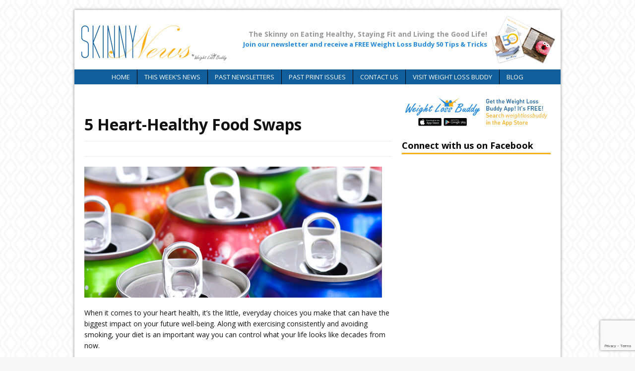

--- FILE ---
content_type: text/html; charset=UTF-8
request_url: https://skinnynews.com/2018/07/5-heart-healthy-food-swaps/
body_size: 17906
content:
<!DOCTYPE html>
<html class="no-js mh-one-sb" lang="en-US">
<head>
<meta charset="UTF-8">

<meta name='robots' content='index, follow, max-image-preview:large, max-snippet:-1, max-video-preview:-1' />
	<style>img:is([sizes="auto" i], [sizes^="auto," i]) { contain-intrinsic-size: 3000px 1500px }</style>
	<link rel="shortcut icon" href="https://skinnynews.com/wp-content/uploads/2018/05/SN-favicon.png">
<!--[if lt IE 9]>
<script src="http://css3-mediaqueries-js.googlecode.com/svn/trunk/css3-mediaqueries.js"></script>
<![endif]-->
<meta name="viewport" content="width=device-width; initial-scale=1.0">
<link rel="pingback" href="https://skinnynews.com/xmlrpc.php"/>

	<!-- This site is optimized with the Yoast SEO plugin v26.8 - https://yoast.com/product/yoast-seo-wordpress/ -->
	<title>5 Heart-Healthy Food Swaps -</title>
	<link rel="canonical" href="https://skinnynews.com/2018/07/5-heart-healthy-food-swaps/" />
	<meta property="og:locale" content="en_US" />
	<meta property="og:type" content="article" />
	<meta property="og:title" content="5 Heart-Healthy Food Swaps -" />
	<meta property="og:description" content="When it comes to your heart health, it’s the little, everyday choices you make that can have the biggest impact on your future well-being. Along with exercising consistently and avoiding smoking, your diet is an important way you can control what your life looks like decades from now. That’s why it’s so important — no matter how old you are — to cut back on foods with minimal nutritional value in favor of foods that are good for your heart. Isatu Isuk, R.D., L.D.N., a dietitian at The Johns Hopkins Hospital, suggests five simple adjustments you can make to help boost your heart health. 1. Choose nuts over chips. Sometimes your craving for a salty, crunchy snack is too strong to ignore. But that bag of chips is high in sodium and often contains unhealthy fats (saturated fat and trans fat), contributing to the buildup of plaque on the inner walls of your arteries and increasing your risk of coronary heart disease. Also, refined carbohydrates found in chips can spike your blood sugar. Excerpted from Johns Hopkins Medicine Read Full Article" />
	<meta property="og:url" content="https://skinnynews.com/2018/07/5-heart-healthy-food-swaps/" />
	<meta property="article:published_time" content="2018-07-17T15:39:30+00:00" />
	<meta property="og:image" content="https://skinnynews.com/wp-content/uploads/2018/07/Soda.jpg" />
	<meta property="og:image:width" content="600" />
	<meta property="og:image:height" content="340" />
	<meta property="og:image:type" content="image/jpeg" />
	<meta name="author" content="Skinny News" />
	<meta name="twitter:card" content="summary_large_image" />
	<meta name="twitter:label1" content="Written by" />
	<meta name="twitter:data1" content="Skinny News" />
	<meta name="twitter:label2" content="Est. reading time" />
	<meta name="twitter:data2" content="1 minute" />
	<script type="application/ld+json" class="yoast-schema-graph">{"@context":"https://schema.org","@graph":[{"@type":"Article","@id":"https://skinnynews.com/2018/07/5-heart-healthy-food-swaps/#article","isPartOf":{"@id":"https://skinnynews.com/2018/07/5-heart-healthy-food-swaps/"},"author":{"name":"Skinny News","@id":"https://skinnynews.com/#/schema/person/c8a068267415e11b009ce51ffb20b822"},"headline":"5 Heart-Healthy Food Swaps","datePublished":"2018-07-17T15:39:30+00:00","mainEntityOfPage":{"@id":"https://skinnynews.com/2018/07/5-heart-healthy-food-swaps/"},"wordCount":187,"publisher":{"@id":"https://skinnynews.com/#organization"},"image":{"@id":"https://skinnynews.com/2018/07/5-heart-healthy-food-swaps/#primaryimage"},"thumbnailUrl":"https://skinnynews.com/wp-content/uploads/2018/07/Soda.jpg","keywords":["arteries","blood sugar","coronary","diet","dieting","eat","eating","exercising","fat","fit","fitness","health","healthy","heart disease","heart health","lose weight","obese","overweight","weight","well being"],"articleSection":["Food"],"inLanguage":"en-US"},{"@type":"WebPage","@id":"https://skinnynews.com/2018/07/5-heart-healthy-food-swaps/","url":"https://skinnynews.com/2018/07/5-heart-healthy-food-swaps/","name":"5 Heart-Healthy Food Swaps -","isPartOf":{"@id":"https://skinnynews.com/#website"},"primaryImageOfPage":{"@id":"https://skinnynews.com/2018/07/5-heart-healthy-food-swaps/#primaryimage"},"image":{"@id":"https://skinnynews.com/2018/07/5-heart-healthy-food-swaps/#primaryimage"},"thumbnailUrl":"https://skinnynews.com/wp-content/uploads/2018/07/Soda.jpg","datePublished":"2018-07-17T15:39:30+00:00","breadcrumb":{"@id":"https://skinnynews.com/2018/07/5-heart-healthy-food-swaps/#breadcrumb"},"inLanguage":"en-US","potentialAction":[{"@type":"ReadAction","target":["https://skinnynews.com/2018/07/5-heart-healthy-food-swaps/"]}]},{"@type":"ImageObject","inLanguage":"en-US","@id":"https://skinnynews.com/2018/07/5-heart-healthy-food-swaps/#primaryimage","url":"https://skinnynews.com/wp-content/uploads/2018/07/Soda.jpg","contentUrl":"https://skinnynews.com/wp-content/uploads/2018/07/Soda.jpg","width":600,"height":340},{"@type":"BreadcrumbList","@id":"https://skinnynews.com/2018/07/5-heart-healthy-food-swaps/#breadcrumb","itemListElement":[{"@type":"ListItem","position":1,"name":"Home","item":"https://skinnynews.com/"},{"@type":"ListItem","position":2,"name":"This Week&#8217;s News","item":"https://skinnynews.com/news/"},{"@type":"ListItem","position":3,"name":"5 Heart-Healthy Food Swaps"}]},{"@type":"WebSite","@id":"https://skinnynews.com/#website","url":"https://skinnynews.com/","name":"","description":"The Skinny on Eating Healthy, Staying Fit and Living the Good Life!","publisher":{"@id":"https://skinnynews.com/#organization"},"potentialAction":[{"@type":"SearchAction","target":{"@type":"EntryPoint","urlTemplate":"https://skinnynews.com/?s={search_term_string}"},"query-input":{"@type":"PropertyValueSpecification","valueRequired":true,"valueName":"search_term_string"}}],"inLanguage":"en-US"},{"@type":"Organization","@id":"https://skinnynews.com/#organization","name":"Skinny News","url":"https://skinnynews.com/","logo":{"@type":"ImageObject","inLanguage":"en-US","@id":"https://skinnynews.com/#/schema/logo/image/","url":"https://skinnynews.com/wp-content/uploads/2015/07/cropped-SN-logo_new-e14375834315641.jpg","contentUrl":"https://skinnynews.com/wp-content/uploads/2015/07/cropped-SN-logo_new-e14375834315641.jpg","width":300,"height":100,"caption":"Skinny News"},"image":{"@id":"https://skinnynews.com/#/schema/logo/image/"}},{"@type":"Person","@id":"https://skinnynews.com/#/schema/person/c8a068267415e11b009ce51ffb20b822","name":"Skinny News","image":{"@type":"ImageObject","inLanguage":"en-US","@id":"https://skinnynews.com/#/schema/person/image/","url":"https://secure.gravatar.com/avatar/9e93fde96265bb92a022c00089fc9b0e8e9824ebe843744bc291fb2e624f2a93?s=96&d=mm&r=g","contentUrl":"https://secure.gravatar.com/avatar/9e93fde96265bb92a022c00089fc9b0e8e9824ebe843744bc291fb2e624f2a93?s=96&d=mm&r=g","caption":"Skinny News"},"url":"https://skinnynews.com/author/gdthinjoe/"}]}</script>
	<!-- / Yoast SEO plugin. -->


<link rel='dns-prefetch' href='//cdn.jsdelivr.net' />
<link rel='dns-prefetch' href='//cdnjs.cloudflare.com' />
<link rel='dns-prefetch' href='//www.googletagmanager.com' />
<link rel='dns-prefetch' href='//fonts.googleapis.com' />
<link rel="alternate" type="application/rss+xml" title=" &raquo; Feed" href="https://skinnynews.com/feed/" />
<link rel="alternate" type="application/rss+xml" title=" &raquo; Comments Feed" href="https://skinnynews.com/comments/feed/" />
<script type="text/javascript">
/* <![CDATA[ */
window._wpemojiSettings = {"baseUrl":"https:\/\/s.w.org\/images\/core\/emoji\/16.0.1\/72x72\/","ext":".png","svgUrl":"https:\/\/s.w.org\/images\/core\/emoji\/16.0.1\/svg\/","svgExt":".svg","source":{"concatemoji":"https:\/\/skinnynews.com\/wp-includes\/js\/wp-emoji-release.min.js?ver=6.8.3"}};
/*! This file is auto-generated */
!function(s,n){var o,i,e;function c(e){try{var t={supportTests:e,timestamp:(new Date).valueOf()};sessionStorage.setItem(o,JSON.stringify(t))}catch(e){}}function p(e,t,n){e.clearRect(0,0,e.canvas.width,e.canvas.height),e.fillText(t,0,0);var t=new Uint32Array(e.getImageData(0,0,e.canvas.width,e.canvas.height).data),a=(e.clearRect(0,0,e.canvas.width,e.canvas.height),e.fillText(n,0,0),new Uint32Array(e.getImageData(0,0,e.canvas.width,e.canvas.height).data));return t.every(function(e,t){return e===a[t]})}function u(e,t){e.clearRect(0,0,e.canvas.width,e.canvas.height),e.fillText(t,0,0);for(var n=e.getImageData(16,16,1,1),a=0;a<n.data.length;a++)if(0!==n.data[a])return!1;return!0}function f(e,t,n,a){switch(t){case"flag":return n(e,"\ud83c\udff3\ufe0f\u200d\u26a7\ufe0f","\ud83c\udff3\ufe0f\u200b\u26a7\ufe0f")?!1:!n(e,"\ud83c\udde8\ud83c\uddf6","\ud83c\udde8\u200b\ud83c\uddf6")&&!n(e,"\ud83c\udff4\udb40\udc67\udb40\udc62\udb40\udc65\udb40\udc6e\udb40\udc67\udb40\udc7f","\ud83c\udff4\u200b\udb40\udc67\u200b\udb40\udc62\u200b\udb40\udc65\u200b\udb40\udc6e\u200b\udb40\udc67\u200b\udb40\udc7f");case"emoji":return!a(e,"\ud83e\udedf")}return!1}function g(e,t,n,a){var r="undefined"!=typeof WorkerGlobalScope&&self instanceof WorkerGlobalScope?new OffscreenCanvas(300,150):s.createElement("canvas"),o=r.getContext("2d",{willReadFrequently:!0}),i=(o.textBaseline="top",o.font="600 32px Arial",{});return e.forEach(function(e){i[e]=t(o,e,n,a)}),i}function t(e){var t=s.createElement("script");t.src=e,t.defer=!0,s.head.appendChild(t)}"undefined"!=typeof Promise&&(o="wpEmojiSettingsSupports",i=["flag","emoji"],n.supports={everything:!0,everythingExceptFlag:!0},e=new Promise(function(e){s.addEventListener("DOMContentLoaded",e,{once:!0})}),new Promise(function(t){var n=function(){try{var e=JSON.parse(sessionStorage.getItem(o));if("object"==typeof e&&"number"==typeof e.timestamp&&(new Date).valueOf()<e.timestamp+604800&&"object"==typeof e.supportTests)return e.supportTests}catch(e){}return null}();if(!n){if("undefined"!=typeof Worker&&"undefined"!=typeof OffscreenCanvas&&"undefined"!=typeof URL&&URL.createObjectURL&&"undefined"!=typeof Blob)try{var e="postMessage("+g.toString()+"("+[JSON.stringify(i),f.toString(),p.toString(),u.toString()].join(",")+"));",a=new Blob([e],{type:"text/javascript"}),r=new Worker(URL.createObjectURL(a),{name:"wpTestEmojiSupports"});return void(r.onmessage=function(e){c(n=e.data),r.terminate(),t(n)})}catch(e){}c(n=g(i,f,p,u))}t(n)}).then(function(e){for(var t in e)n.supports[t]=e[t],n.supports.everything=n.supports.everything&&n.supports[t],"flag"!==t&&(n.supports.everythingExceptFlag=n.supports.everythingExceptFlag&&n.supports[t]);n.supports.everythingExceptFlag=n.supports.everythingExceptFlag&&!n.supports.flag,n.DOMReady=!1,n.readyCallback=function(){n.DOMReady=!0}}).then(function(){return e}).then(function(){var e;n.supports.everything||(n.readyCallback(),(e=n.source||{}).concatemoji?t(e.concatemoji):e.wpemoji&&e.twemoji&&(t(e.twemoji),t(e.wpemoji)))}))}((window,document),window._wpemojiSettings);
/* ]]> */
</script>
<style id='wp-emoji-styles-inline-css' type='text/css'>

	img.wp-smiley, img.emoji {
		display: inline !important;
		border: none !important;
		box-shadow: none !important;
		height: 1em !important;
		width: 1em !important;
		margin: 0 0.07em !important;
		vertical-align: -0.1em !important;
		background: none !important;
		padding: 0 !important;
	}
</style>
<link rel='stylesheet' id='wp-block-library-css' href='https://skinnynews.com/wp-includes/css/dist/block-library/style.min.css?ver=6.8.3' type='text/css' media='all' />
<style id='classic-theme-styles-inline-css' type='text/css'>
/*! This file is auto-generated */
.wp-block-button__link{color:#fff;background-color:#32373c;border-radius:9999px;box-shadow:none;text-decoration:none;padding:calc(.667em + 2px) calc(1.333em + 2px);font-size:1.125em}.wp-block-file__button{background:#32373c;color:#fff;text-decoration:none}
</style>
<link rel='stylesheet' id='wp-components-css' href='https://skinnynews.com/wp-includes/css/dist/components/style.min.css?ver=6.8.3' type='text/css' media='all' />
<link rel='stylesheet' id='wp-preferences-css' href='https://skinnynews.com/wp-includes/css/dist/preferences/style.min.css?ver=6.8.3' type='text/css' media='all' />
<link rel='stylesheet' id='wp-block-editor-css' href='https://skinnynews.com/wp-includes/css/dist/block-editor/style.min.css?ver=6.8.3' type='text/css' media='all' />
<link rel='stylesheet' id='popup-maker-block-library-style-css' href='https://skinnynews.com/wp-content/plugins/popup-maker/dist/packages/block-library-style.css?ver=dbea705cfafe089d65f1' type='text/css' media='all' />
<style id='global-styles-inline-css' type='text/css'>
:root{--wp--preset--aspect-ratio--square: 1;--wp--preset--aspect-ratio--4-3: 4/3;--wp--preset--aspect-ratio--3-4: 3/4;--wp--preset--aspect-ratio--3-2: 3/2;--wp--preset--aspect-ratio--2-3: 2/3;--wp--preset--aspect-ratio--16-9: 16/9;--wp--preset--aspect-ratio--9-16: 9/16;--wp--preset--color--black: #000000;--wp--preset--color--cyan-bluish-gray: #abb8c3;--wp--preset--color--white: #ffffff;--wp--preset--color--pale-pink: #f78da7;--wp--preset--color--vivid-red: #cf2e2e;--wp--preset--color--luminous-vivid-orange: #ff6900;--wp--preset--color--luminous-vivid-amber: #fcb900;--wp--preset--color--light-green-cyan: #7bdcb5;--wp--preset--color--vivid-green-cyan: #00d084;--wp--preset--color--pale-cyan-blue: #8ed1fc;--wp--preset--color--vivid-cyan-blue: #0693e3;--wp--preset--color--vivid-purple: #9b51e0;--wp--preset--gradient--vivid-cyan-blue-to-vivid-purple: linear-gradient(135deg,rgba(6,147,227,1) 0%,rgb(155,81,224) 100%);--wp--preset--gradient--light-green-cyan-to-vivid-green-cyan: linear-gradient(135deg,rgb(122,220,180) 0%,rgb(0,208,130) 100%);--wp--preset--gradient--luminous-vivid-amber-to-luminous-vivid-orange: linear-gradient(135deg,rgba(252,185,0,1) 0%,rgba(255,105,0,1) 100%);--wp--preset--gradient--luminous-vivid-orange-to-vivid-red: linear-gradient(135deg,rgba(255,105,0,1) 0%,rgb(207,46,46) 100%);--wp--preset--gradient--very-light-gray-to-cyan-bluish-gray: linear-gradient(135deg,rgb(238,238,238) 0%,rgb(169,184,195) 100%);--wp--preset--gradient--cool-to-warm-spectrum: linear-gradient(135deg,rgb(74,234,220) 0%,rgb(151,120,209) 20%,rgb(207,42,186) 40%,rgb(238,44,130) 60%,rgb(251,105,98) 80%,rgb(254,248,76) 100%);--wp--preset--gradient--blush-light-purple: linear-gradient(135deg,rgb(255,206,236) 0%,rgb(152,150,240) 100%);--wp--preset--gradient--blush-bordeaux: linear-gradient(135deg,rgb(254,205,165) 0%,rgb(254,45,45) 50%,rgb(107,0,62) 100%);--wp--preset--gradient--luminous-dusk: linear-gradient(135deg,rgb(255,203,112) 0%,rgb(199,81,192) 50%,rgb(65,88,208) 100%);--wp--preset--gradient--pale-ocean: linear-gradient(135deg,rgb(255,245,203) 0%,rgb(182,227,212) 50%,rgb(51,167,181) 100%);--wp--preset--gradient--electric-grass: linear-gradient(135deg,rgb(202,248,128) 0%,rgb(113,206,126) 100%);--wp--preset--gradient--midnight: linear-gradient(135deg,rgb(2,3,129) 0%,rgb(40,116,252) 100%);--wp--preset--font-size--small: 13px;--wp--preset--font-size--medium: 20px;--wp--preset--font-size--large: 36px;--wp--preset--font-size--x-large: 42px;--wp--preset--spacing--20: 0.44rem;--wp--preset--spacing--30: 0.67rem;--wp--preset--spacing--40: 1rem;--wp--preset--spacing--50: 1.5rem;--wp--preset--spacing--60: 2.25rem;--wp--preset--spacing--70: 3.38rem;--wp--preset--spacing--80: 5.06rem;--wp--preset--shadow--natural: 6px 6px 9px rgba(0, 0, 0, 0.2);--wp--preset--shadow--deep: 12px 12px 50px rgba(0, 0, 0, 0.4);--wp--preset--shadow--sharp: 6px 6px 0px rgba(0, 0, 0, 0.2);--wp--preset--shadow--outlined: 6px 6px 0px -3px rgba(255, 255, 255, 1), 6px 6px rgba(0, 0, 0, 1);--wp--preset--shadow--crisp: 6px 6px 0px rgba(0, 0, 0, 1);}:where(.is-layout-flex){gap: 0.5em;}:where(.is-layout-grid){gap: 0.5em;}body .is-layout-flex{display: flex;}.is-layout-flex{flex-wrap: wrap;align-items: center;}.is-layout-flex > :is(*, div){margin: 0;}body .is-layout-grid{display: grid;}.is-layout-grid > :is(*, div){margin: 0;}:where(.wp-block-columns.is-layout-flex){gap: 2em;}:where(.wp-block-columns.is-layout-grid){gap: 2em;}:where(.wp-block-post-template.is-layout-flex){gap: 1.25em;}:where(.wp-block-post-template.is-layout-grid){gap: 1.25em;}.has-black-color{color: var(--wp--preset--color--black) !important;}.has-cyan-bluish-gray-color{color: var(--wp--preset--color--cyan-bluish-gray) !important;}.has-white-color{color: var(--wp--preset--color--white) !important;}.has-pale-pink-color{color: var(--wp--preset--color--pale-pink) !important;}.has-vivid-red-color{color: var(--wp--preset--color--vivid-red) !important;}.has-luminous-vivid-orange-color{color: var(--wp--preset--color--luminous-vivid-orange) !important;}.has-luminous-vivid-amber-color{color: var(--wp--preset--color--luminous-vivid-amber) !important;}.has-light-green-cyan-color{color: var(--wp--preset--color--light-green-cyan) !important;}.has-vivid-green-cyan-color{color: var(--wp--preset--color--vivid-green-cyan) !important;}.has-pale-cyan-blue-color{color: var(--wp--preset--color--pale-cyan-blue) !important;}.has-vivid-cyan-blue-color{color: var(--wp--preset--color--vivid-cyan-blue) !important;}.has-vivid-purple-color{color: var(--wp--preset--color--vivid-purple) !important;}.has-black-background-color{background-color: var(--wp--preset--color--black) !important;}.has-cyan-bluish-gray-background-color{background-color: var(--wp--preset--color--cyan-bluish-gray) !important;}.has-white-background-color{background-color: var(--wp--preset--color--white) !important;}.has-pale-pink-background-color{background-color: var(--wp--preset--color--pale-pink) !important;}.has-vivid-red-background-color{background-color: var(--wp--preset--color--vivid-red) !important;}.has-luminous-vivid-orange-background-color{background-color: var(--wp--preset--color--luminous-vivid-orange) !important;}.has-luminous-vivid-amber-background-color{background-color: var(--wp--preset--color--luminous-vivid-amber) !important;}.has-light-green-cyan-background-color{background-color: var(--wp--preset--color--light-green-cyan) !important;}.has-vivid-green-cyan-background-color{background-color: var(--wp--preset--color--vivid-green-cyan) !important;}.has-pale-cyan-blue-background-color{background-color: var(--wp--preset--color--pale-cyan-blue) !important;}.has-vivid-cyan-blue-background-color{background-color: var(--wp--preset--color--vivid-cyan-blue) !important;}.has-vivid-purple-background-color{background-color: var(--wp--preset--color--vivid-purple) !important;}.has-black-border-color{border-color: var(--wp--preset--color--black) !important;}.has-cyan-bluish-gray-border-color{border-color: var(--wp--preset--color--cyan-bluish-gray) !important;}.has-white-border-color{border-color: var(--wp--preset--color--white) !important;}.has-pale-pink-border-color{border-color: var(--wp--preset--color--pale-pink) !important;}.has-vivid-red-border-color{border-color: var(--wp--preset--color--vivid-red) !important;}.has-luminous-vivid-orange-border-color{border-color: var(--wp--preset--color--luminous-vivid-orange) !important;}.has-luminous-vivid-amber-border-color{border-color: var(--wp--preset--color--luminous-vivid-amber) !important;}.has-light-green-cyan-border-color{border-color: var(--wp--preset--color--light-green-cyan) !important;}.has-vivid-green-cyan-border-color{border-color: var(--wp--preset--color--vivid-green-cyan) !important;}.has-pale-cyan-blue-border-color{border-color: var(--wp--preset--color--pale-cyan-blue) !important;}.has-vivid-cyan-blue-border-color{border-color: var(--wp--preset--color--vivid-cyan-blue) !important;}.has-vivid-purple-border-color{border-color: var(--wp--preset--color--vivid-purple) !important;}.has-vivid-cyan-blue-to-vivid-purple-gradient-background{background: var(--wp--preset--gradient--vivid-cyan-blue-to-vivid-purple) !important;}.has-light-green-cyan-to-vivid-green-cyan-gradient-background{background: var(--wp--preset--gradient--light-green-cyan-to-vivid-green-cyan) !important;}.has-luminous-vivid-amber-to-luminous-vivid-orange-gradient-background{background: var(--wp--preset--gradient--luminous-vivid-amber-to-luminous-vivid-orange) !important;}.has-luminous-vivid-orange-to-vivid-red-gradient-background{background: var(--wp--preset--gradient--luminous-vivid-orange-to-vivid-red) !important;}.has-very-light-gray-to-cyan-bluish-gray-gradient-background{background: var(--wp--preset--gradient--very-light-gray-to-cyan-bluish-gray) !important;}.has-cool-to-warm-spectrum-gradient-background{background: var(--wp--preset--gradient--cool-to-warm-spectrum) !important;}.has-blush-light-purple-gradient-background{background: var(--wp--preset--gradient--blush-light-purple) !important;}.has-blush-bordeaux-gradient-background{background: var(--wp--preset--gradient--blush-bordeaux) !important;}.has-luminous-dusk-gradient-background{background: var(--wp--preset--gradient--luminous-dusk) !important;}.has-pale-ocean-gradient-background{background: var(--wp--preset--gradient--pale-ocean) !important;}.has-electric-grass-gradient-background{background: var(--wp--preset--gradient--electric-grass) !important;}.has-midnight-gradient-background{background: var(--wp--preset--gradient--midnight) !important;}.has-small-font-size{font-size: var(--wp--preset--font-size--small) !important;}.has-medium-font-size{font-size: var(--wp--preset--font-size--medium) !important;}.has-large-font-size{font-size: var(--wp--preset--font-size--large) !important;}.has-x-large-font-size{font-size: var(--wp--preset--font-size--x-large) !important;}
:where(.wp-block-post-template.is-layout-flex){gap: 1.25em;}:where(.wp-block-post-template.is-layout-grid){gap: 1.25em;}
:where(.wp-block-columns.is-layout-flex){gap: 2em;}:where(.wp-block-columns.is-layout-grid){gap: 2em;}
:root :where(.wp-block-pullquote){font-size: 1.5em;line-height: 1.6;}
</style>
<link rel='stylesheet' id='contact-form-7-css' href='https://skinnynews.com/wp-content/plugins/contact-form-7/includes/css/styles.css?ver=6.1.4' type='text/css' media='all' />
<link rel='stylesheet' id='wpemailcapturestyles-css' href='https://skinnynews.com/wp-content/plugins/wp-email-capture/inc/css/wp-email-capture-styles.css?ver=3.12.6' type='text/css' media='all' />
<link rel='stylesheet' id='jqueryModalMinCss-css' href='//cdnjs.cloudflare.com/ajax/libs/jquery-modal/0.9.1/jquery.modal.min.css?ver=6.8.3' type='text/css' media='all' />
<link rel='stylesheet' id='mh-style-css' href='https://skinnynews.com/wp-content/themes/mh_magazine/style.css?ver=2.2.0' type='text/css' media='all' />
<link rel='stylesheet' id='mh-google-fonts-css' href='//fonts.googleapis.com/css?family=Open+Sans:300,400,400italic,600,700' type='text/css' media='all' />
<link rel='stylesheet' id='tablepress-default-css' href='https://skinnynews.com/wp-content/tablepress-combined.min.css?ver=12' type='text/css' media='all' />
<link rel='stylesheet' id='popup-maker-site-css' href='//skinnynews.com/wp-content/uploads/pum/pum-site-styles.css?generated=1755186626&#038;ver=1.21.5' type='text/css' media='all' />
<script type="text/javascript" src="https://skinnynews.com/wp-includes/js/jquery/jquery.min.js?ver=3.7.1" id="jquery-core-js"></script>
<script type="text/javascript" src="https://skinnynews.com/wp-includes/js/jquery/jquery-migrate.min.js?ver=3.4.1" id="jquery-migrate-js"></script>
<script type="text/javascript" src="//cdn.jsdelivr.net/npm/sweetalert2@11?ver=6.8.3" id="sweetalert2-js"></script>
<script type="text/javascript" src="//cdnjs.cloudflare.com/ajax/libs/downloadjs/1.4.8/download.min.js?ver=6.8.3" id="downloadJs-js"></script>
<script type="text/javascript" src="//cdnjs.cloudflare.com/ajax/libs/jquery-modal/0.9.1/jquery.modal.min.js?ver=6.8.3" id="jqueryModalMinJs-js"></script>
<script type="text/javascript" src="https://cdn.jsdelivr.net/npm/js-cookie@3.0.5/dist/js.cookie.min.js?ver=6.8.3" id="cookieJs-js"></script>
<script type="text/javascript" src="https://skinnynews.com/wp-content/themes/mh_magazine/js/scripts.js?ver=6.8.3" id="scripts-js"></script>

<!-- Google tag (gtag.js) snippet added by Site Kit -->
<!-- Google Ads snippet added by Site Kit -->
<script type="text/javascript" src="https://www.googletagmanager.com/gtag/js?id=AW-957351951" id="google_gtagjs-js" async></script>
<script type="text/javascript" id="google_gtagjs-js-after">
/* <![CDATA[ */
window.dataLayer = window.dataLayer || [];function gtag(){dataLayer.push(arguments);}
gtag("js", new Date());
gtag("set", "developer_id.dZTNiMT", true);
gtag("config", "AW-957351951");
 window._googlesitekit = window._googlesitekit || {}; window._googlesitekit.throttledEvents = []; window._googlesitekit.gtagEvent = (name, data) => { var key = JSON.stringify( { name, data } ); if ( !! window._googlesitekit.throttledEvents[ key ] ) { return; } window._googlesitekit.throttledEvents[ key ] = true; setTimeout( () => { delete window._googlesitekit.throttledEvents[ key ]; }, 5 ); gtag( "event", name, { ...data, event_source: "site-kit" } ); }; 
/* ]]> */
</script>
<link rel="https://api.w.org/" href="https://skinnynews.com/wp-json/" /><link rel="alternate" title="JSON" type="application/json" href="https://skinnynews.com/wp-json/wp/v2/posts/2598" /><link rel="EditURI" type="application/rsd+xml" title="RSD" href="https://skinnynews.com/xmlrpc.php?rsd" />
<meta name="generator" content="WordPress 6.8.3" />
<link rel='shortlink' href='https://skinnynews.com/?p=2598' />
<link rel="alternate" title="oEmbed (JSON)" type="application/json+oembed" href="https://skinnynews.com/wp-json/oembed/1.0/embed?url=https%3A%2F%2Fskinnynews.com%2F2018%2F07%2F5-heart-healthy-food-swaps%2F" />
<link rel="alternate" title="oEmbed (XML)" type="text/xml+oembed" href="https://skinnynews.com/wp-json/oembed/1.0/embed?url=https%3A%2F%2Fskinnynews.com%2F2018%2F07%2F5-heart-healthy-food-swaps%2F&#038;format=xml" />
<meta name="generator" content="Site Kit by Google 1.170.0" /><!-- Google tag (gtag.js) -->
<script async src="https://www.googletagmanager.com/gtag/js?id=G-8X4MCLTDKV"></script>
<script>
  window.dataLayer = window.dataLayer || [];
  function gtag(){dataLayer.push(arguments);}
  gtag('js', new Date());

  gtag('config', 'G-8X4MCLTDKV');
</script>    <style type="text/css">
    	    	    	    		.main-nav, .header-nav .menu .menu-item:hover > .sub-menu, .main-nav .menu .menu-item:hover > .sub-menu, .slide-caption, .spotlight, .carousel-layout1, footer, .loop-layout2 .loop-wrap .meta,
    		.loop-layout3 .loop-wrap .meta, input[type=submit]:hover, #cancel-comment-reply-link:hover, .copyright, #infinite-handle span:hover { background: #105e9c; }
    		.slicknav_menu, .slicknav_nav ul { border-color: #105e9c; }
    		.copyright, .copyright a { color: #fff; }
    	    	    		.ticker-title, .header-nav .menu-item:hover, .main-nav li:hover, .footer-nav, .footer-nav ul li:hover > ul, .slicknav_menu, .slicknav_btn, .slicknav_nav .slicknav_item:hover,
    		.slicknav_nav a:hover, .slider-layout2 .flex-control-paging li a.flex-active, .sl-caption, .subheading, .pt-layout1 .page-title, .wt-layout2 .widget-title, .wt-layout2 .footer-widget-title,
    		.carousel-layout1 .caption, .page-numbers:hover, .current, .pagelink, a:hover .pagelink, input[type=submit], #cancel-comment-reply-link, .post-tags li:hover, .tagcloud a:hover, .sb-widget .tagcloud a:hover, .footer-widget .tagcloud a:hover, #infinite-handle span { background: #fab016; }
    		.slide-caption, .mh-mobile .slide-caption, [id*='carousel-'], .wt-layout1 .widget-title, .wt-layout1 .footer-widget-title, .wt-layout3 .widget-title, .wt-layout3 .footer-widget-title,
    		.ab-layout1 .author-box, .cat-desc, textarea:hover, input[type=text]:hover, input[type=email]:hover, input[type=tel]:hover, input[type=url]:hover, blockquote { border-color: #fab016; }
    		.dropcap, .carousel-layout2 .caption { color: #fab016; }
    	    	    		body, .mh-content h1, .pt-layout2 .mh-content .page-title, .entry h1, .entry h2, .entry h3, .entry h4, .entry h5 .entry h6, .wp-caption .wp-caption-text, .post-thumbnail .wp-caption-text { color: #111111; }
    	    	    	    	    		.meta, .meta a, .breadcrumb, .breadcrumb a { color: #ffffff; }
    	    	    		a, .entry a, .related-title, .carousel-layout2 .carousel-item-title, a .pagelink, .page-numbers { color: #2389db; }
    	    	    		a:hover, .meta a:hover, .breadcrumb a:hover, .related-title:hover, #ticker a:hover .meta, .slide-title:hover, .sl-title:hover, .carousel-layout2 .carousel-item-title:hover { color: #fab016; }
    	    	.main-nav ul { display: table; margin: 0 auto; }

.post-tags { display: none; }

.pum-theme-251 .pum-content + .pum-close, .pum-theme-sn-newsletter .pum-content + .pum-close{
    height: 5%!important;
    width: 5%!important;
    font-size: 20px!important;
}

.wp_modal_body_middle{
   gap: 5%!important;
}
.wp_modal_footer{
   gap: 5%!important;
} 

.downloadButton a {
    color: #fff;
    transition: all 0.3s ease-in-out;
    text-decoration: none;
}
.downloadButton a:hover {
    transition: all 0.3s ease-in-out;
    text-decoration: none;
    color: #fab016;
}

.SlideInNewsletter {
    position: fixed;
    right: 21.5%;
    display: flex;
    align-items: center;
    justify-content: center;
    width: 300px;
bottom: -30%; 
    transition: all 0.7s ease-in-out;
}
.SlideInNewsletter.active {
bottom: 0;
    transition: all 0.7s ease-in-out;
}
.SlideInNewsletter .wpcf7-form {
    background: #105e9c;
    color: #fff;
    padding: 20px;
    border-top-left-radius: 10px;
    border-top-right-radius: 10px;
    border: 1px solid #fff;
} 
.SlideInNewsletter .newsletterFormHeading p {
    font-weight: bold;
    font-size: 20px;
    line-height: 1.5;
    margin: 0;
    padding: 0;
}

.SlideInNewsletter .newsletterFormInput input[type="text"], .SlideInNewsletter .newsletterFormInput input[type="email"]
{
    background: transparent;
    border-left: 0;
    border-top: 0;
    border-right: 0;
    width: 100%;
    padding-left: 0;
    padding-right: 0;
    outline: 0;
}

.SlideInNewsletter  .newsletterFormInput input[type="text"]::placeholder, .SlideInNewsletter  .newsletterFormInput input[type="email"]::placeholder {
    color: rgb(255 255 255 / 70%);
}
..SlideInNewsletter  wpcf7-response-output {
    background: transparent;
    padding: 5px !important;
    margin: 0 !important;
    line-height: normal;
}
..SlideInNewsletter .wpcf7-not-valid-tip {
    background: #fff;
    position: absolute;
    right: 0;
    bottom: 0;
    font-size: 12px;
    border-radius: 5px;
    padding: 2px;
    line-height: 1;
}

.SlideInNewsletter .openClose {
    position: absolute;
    top: -65px;
    height: 60px;
    width: 60px;
    right: 0;
    border-radius: 50%;
    background: #105e9c;
    border: 3px solid #fff;
}

.SlideInNewsletter .openClose .open, .SlideInNewsletter .openClose .close {
    width: 100%;
    height: 100%;
    display: flex;
    align-items: center;
    justify-content: center; 
transition: all 0.3s ease-in-out;
cursor: pointer;
}
.SlideInNewsletter .openClose .open {
display: flex;
transition: all 0.3s ease-in-out;
}
.SlideInNewsletter.active .openClose .open {
display:none;
transition: all 0.3s ease-in-out;
}
.SlideInNewsletter .openClose .close{
display: none;
transition: all 0.3s ease-in-out;
}
.SlideInNewsletter.active .openClose .close{
display:flex;
transition: all 0.3s ease-in-out;
}
.SlideInNewsletter .openClose .open svg, .SlideInNewsletter .openClose .close svg {
    width: 60%;
    height: 60%;
    fill: #fff;
}
.SlideInNewsletter .openClose .open svg *, .SlideInNewsletter .openClose .close svg * {
    fill: #fff;
}

.landingPageForm  .newsletterFormHeading, .landingPageForm  .newsletterFormDesc{
    display: none;
}
.landingPageForm {
    background: transparent;
    border: 0;
padding: 0;
}
.landingPageForm input[type="text"], 
.landingPageForm input[type="email"] {
border-left: 0;
border-right: 0;
border-top: 0;
width: 100%;
}

a.calendarDownload {
    background: #fff;
    padding: 10px 20px;
    display: inline-block;
    border-radius: 40px;
    color: #105e9c;
    border: 1px solid #105e9c;
    text-transform: capitalize;
    font-size: 16px !important;
    text-decoration: none;
    transition: all 0.3s 
ease-in-out;
}
a.calendarDownload:hover {
background: #105e9c;
color: #fff;
 transition: all 0.3s 
ease-in-out;
}	</style>
    <style type="text/css" id="custom-background-css">
body.custom-background { background-image: url("https://skinnynews.com/wp-content/uploads/2014/12/Elegant_Background-7.jpg"); background-position: center top; background-size: auto; background-repeat: repeat; background-attachment: scroll; }
</style>
	<link rel="icon" href="https://skinnynews.com/wp-content/uploads/2018/05/cropped-512x512-32x32.png" sizes="32x32" />
<link rel="icon" href="https://skinnynews.com/wp-content/uploads/2018/05/cropped-512x512-192x192.png" sizes="192x192" />
<link rel="apple-touch-icon" href="https://skinnynews.com/wp-content/uploads/2018/05/cropped-512x512-180x180.png" />
<meta name="msapplication-TileImage" content="https://skinnynews.com/wp-content/uploads/2018/05/cropped-512x512-270x270.png" />
</head>
<body class="wp-singular post-template-default single single-post postid-2598 single-format-standard custom-background wp-theme-mh_magazine wt-layout1 pt-layout1 ab-disable rp-layout1 loop-layout1">
<div class="mh-container">
<header class="header-wrap">
		<nav class="header-nav clearfix">
			</nav>
		<a href="https://skinnynews.com/" title="" rel="home">
<div class="logo-wrap" role="banner">
<img src="https://skinnynews.com/wp-content/uploads/2022/04/cropped-cropped-SN-logo_300x100.png" height="100" width="300" alt="" />
<style type="text/css" id="mh-header-css">.logo-name, .logo-desc { color: #8c8c8c; }.logo-name { border-bottom: 3px solid #8c8c8c; }</style>
<div class="logo logo-overlay">
<h2 class="logo-desc">The Skinny on Eating Healthy, Staying Fit and Living the Good Life!</h2>
</div>
<div style="display:flex;align-items:center;Justify-content:space-around">
<div class="newLetter_link">
<h2 class="logo_desc_mb">The Skinny on Eating Healthy, Staying Fit and Living the Good Life!</h2>
<a class="popmake-5933 pum-trigger newsletterLink1" href="" style="cursor: pointer;">Join our newsletter and receive a FREE Weight Loss Buddy 50 Tips & Tricks</a>
</div>
<img height="100" width="130" class="books_DT popmake-5933" src="/wp-content/uploads/2023/01/books_DT.png">
<img height="100" width="100" class="books_mobile popmake-5933" src="/wp-content/uploads/2023/01/books-mobile.png">
</div>
</div>
</a>
		<nav class="main-nav clearfix">
		<div class="menu-main-navigation-container"><ul id="menu-main-navigation" class="menu"><li id="menu-item-61" class="menu-item menu-item-type-post_type menu-item-object-page menu-item-home menu-item-61"><a href="https://skinnynews.com/">Home</a></li>
<li id="menu-item-60" class="menu-item menu-item-type-post_type menu-item-object-page current_page_parent menu-item-60"><a href="https://skinnynews.com/news/">This Week’s News</a></li>
<li id="menu-item-8005" class="menu-item menu-item-type-post_type menu-item-object-page menu-item-8005"><a href="https://skinnynews.com/past-newsletters/">Past Newsletters</a></li>
<li id="menu-item-35" class="menu-item menu-item-type-custom menu-item-object-custom menu-item-35"><a href="https://fliphtml5.com/bookcase/dkryf/">Past Print Issues</a></li>
<li id="menu-item-142" class="menu-item menu-item-type-post_type menu-item-object-page menu-item-142"><a href="https://skinnynews.com/contact/">Contact Us</a></li>
<li id="menu-item-177" class="menu-item menu-item-type-custom menu-item-object-custom menu-item-177"><a target="_blank" href="http://www.weightlossbuddy.com">Visit Weight Loss Buddy</a></li>
<li id="menu-item-7997" class="menu-item menu-item-type-custom menu-item-object-custom menu-item-7997"><a target="_blank" href="https://www.weightlossbuddy.com/blog">Blog</a></li>
</ul></div>	</nav>
	</header>
<script>
	jQuery(document).ready(function($){
		$(".logo-desc").append('<a class="newsletterLink" href="#ex1" rel="modal:open"  style="cursor: pointer;text-align: right;">Join our newsletter and receive a FREE Weight Loss Buddy 50 Tips</a>');
		
		$('#wpforms-submit-5930').click(function() {
			name = $('#wpforms-5930-field_1').val();
			email = $('#wpforms-5930-field_2').val();
			if( name != '' && email != '' ){
				postData = {
					"DownloadUIUrl" : "https://www.weightlossbuddy.com/subscribe",
					"Email" : email,
					"FirstName" : name,
					"LastName" : name,
					"TimezoneOffset" : -330,
					"device_token" : "5.0 (Windows NT 10.0; Win64; x64) AppleWebKit/537.36 (KHTML, like Gecko) Chrome/107.0.0.0 Safari/537.36",
					"device_type" : "browser_null"
				}
				$.post("https://www.weightlossbuddy.com/wlbapi/api/SignIn/RequestPdfDownloadEmail",postData,
				function(data, status){
				});
			}
		});
	});
</script>
<div class="mh-wrapper clearfix">
	<div class="mh-main">
		<div class="mh-content left"><nav class="breadcrumb"><span itemscope itemtype="http://data-vocabulary.org/Breadcrumb"><a href="https://skinnynews.com" itemprop="url"><span itemprop="title">Home</span></a></span> <span class="bc-delimiter">&raquo;</span> <span itemscope itemtype="http://data-vocabulary.org/Breadcrumb"><a href="https://skinnynews.com/category/food/" itemprop="url"><span itemprop="title">Food</span></a></span> <span class="bc-delimiter">&raquo;</span> 5 Heart-Healthy Food Swaps</nav>
<article class="post-2598 post type-post status-publish format-standard has-post-thumbnail hentry category-food tag-arteries tag-blood-sugar tag-coronary tag-diet tag-dieting tag-eat tag-eating tag-exercising tag-fat tag-fit tag-fitness tag-health tag-healthy tag-heart-disease tag-heart-health tag-lose-weight tag-obese tag-overweight tag-weight tag-well-being">
	<header class="post-header">
		<h1 class="entry-title">5 Heart-Healthy Food Swaps</h1>
		<p class="meta post-meta">Posted on <span class="updated">July 17, 2018</span>  by <span class="vcard author"><a class="fn" href="https://skinnynews.com/author/gdthinjoe/">Skinny News</a></span>  </p>
	</header>
		<div class="entry clearfix">
		
<div class="post-thumbnail">
<img src="https://skinnynews.com/wp-content/uploads/2018/07/Soda-600x264.jpg" alt="" title="Soda" />
</div>
		<p>When it comes to your heart health, it’s the little, everyday choices you make that can have the biggest impact on your future well-being. Along with exercising consistently and avoiding smoking, your diet is an important way you can control what your life looks like decades from now.</p>
<p>That’s why it’s so important — no matter how old you are — to cut back on foods with minimal nutritional value in favor of foods that are good for your heart. Isatu Isuk, R.D., L.D.N., a dietitian at The Johns Hopkins Hospital, suggests five simple adjustments you can make to help boost your heart health.</p>
<h2>1. Choose nuts over chips.</h2>
<p>Sometimes your craving for a salty, crunchy snack is too strong to ignore. But that bag of chips is high in sodium and often contains unhealthy fats (saturated fat and trans fat), contributing to the buildup of plaque on the inner walls of your arteries and increasing your risk of <a href="https://www.hopkinsmedicine.org/healthlibrary/conditions/cardiovascular_diseases/coronary_heart_disease_85,P00207">coronary heart disease</a>. Also, refined carbohydrates found in chips can spike your blood sugar.</p>
<p><em>Excerpted from Johns Hopkins Medicine</em></p>
<p><a href="https://www.hopkinsmedicine.org/health/healthy_heart/eat_smart/5-heart-healthy-food-swaps" target="_blank" rel="noopener">Read Full Article</a></p>
			</div>
			<div class="post-tags clearfix">
        	<ul><li><a href="https://skinnynews.com/tag/arteries/" rel="tag">arteries</a></li><li><a href="https://skinnynews.com/tag/blood-sugar/" rel="tag">blood sugar</a></li><li><a href="https://skinnynews.com/tag/coronary/" rel="tag">coronary</a></li><li><a href="https://skinnynews.com/tag/diet/" rel="tag">diet</a></li><li><a href="https://skinnynews.com/tag/dieting/" rel="tag">dieting</a></li><li><a href="https://skinnynews.com/tag/eat/" rel="tag">eat</a></li><li><a href="https://skinnynews.com/tag/eating/" rel="tag">eating</a></li><li><a href="https://skinnynews.com/tag/exercising/" rel="tag">exercising</a></li><li><a href="https://skinnynews.com/tag/fat/" rel="tag">fat</a></li><li><a href="https://skinnynews.com/tag/fit/" rel="tag">fit</a></li><li><a href="https://skinnynews.com/tag/fitness/" rel="tag">fitness</a></li><li><a href="https://skinnynews.com/tag/health/" rel="tag">health</a></li><li><a href="https://skinnynews.com/tag/healthy/" rel="tag">healthy</a></li><li><a href="https://skinnynews.com/tag/heart-disease/" rel="tag">heart disease</a></li><li><a href="https://skinnynews.com/tag/heart-health/" rel="tag">heart health</a></li><li><a href="https://skinnynews.com/tag/lose-weight/" rel="tag">lose weight</a></li><li><a href="https://skinnynews.com/tag/obese/" rel="tag">obese</a></li><li><a href="https://skinnynews.com/tag/overweight/" rel="tag">overweight</a></li><li><a href="https://skinnynews.com/tag/weight/" rel="tag">weight</a></li><li><a href="https://skinnynews.com/tag/well-being/" rel="tag">well being</a></li></ul>        </div>
		</article><nav class="section-title clearfix" role="navigation">
<div class="post-nav left">
<a href="https://skinnynews.com/2018/07/whats-the-fastest-way-to-lose-belly-fat/" rel="prev">&larr; Previous article</a></div>
<div class="post-nav right">
<a href="https://skinnynews.com/2018/08/how-important-is-stretching-for-weight-loss/" rel="next">Next article &rarr;</a></div>
</nav>
<section class="related-posts">
<h3 class="section-title">Related Articles</h3>
<ul>
<li class="related-wrap clearfix">
<div class="related-thumb">
<a href="https://skinnynews.com/2019/11/can-fasting-benefit-heart-health/" title="Can Fasting Benefit Heart Health?"><img width="70" height="53" src="https://skinnynews.com/wp-content/uploads/2019/02/HeartExercise-70x53.jpg" class="attachment-cp_small size-cp_small wp-post-image" alt="" decoding="async" srcset="https://skinnynews.com/wp-content/uploads/2019/02/HeartExercise-70x53.jpg 70w, https://skinnynews.com/wp-content/uploads/2019/02/HeartExercise-174x131.jpg 174w, https://skinnynews.com/wp-content/uploads/2019/02/HeartExercise-300x225.jpg 300w" sizes="(max-width: 70px) 100vw, 70px" /></a>
</div>
<div class="related-data">
<a href="https://skinnynews.com/2019/11/can-fasting-benefit-heart-health/"><h4 class="related-title">Can Fasting Benefit Heart Health?</h4></a>
<span class="related-subheading"></span>
</div>
</li>
<li class="related-wrap clearfix">
<div class="related-thumb">
<a href="https://skinnynews.com/2023/02/what-are-the-best-muscle-building-foods/" title="What Are the Best Muscle-Building Foods?"><img width="70" height="53" src="https://skinnynews.com/wp-content/uploads/2021/04/woman-arm-70x53.jpg" class="attachment-cp_small size-cp_small wp-post-image" alt="" decoding="async" srcset="https://skinnynews.com/wp-content/uploads/2021/04/woman-arm-70x53.jpg 70w, https://skinnynews.com/wp-content/uploads/2021/04/woman-arm-174x131.jpg 174w, https://skinnynews.com/wp-content/uploads/2021/04/woman-arm-300x225.jpg 300w" sizes="(max-width: 70px) 100vw, 70px" /></a>
</div>
<div class="related-data">
<a href="https://skinnynews.com/2023/02/what-are-the-best-muscle-building-foods/"><h4 class="related-title">What Are the Best Muscle-Building Foods?</h4></a>
<span class="related-subheading"></span>
</div>
</li>
<li class="related-wrap clearfix">
<div class="related-thumb">
<a href="https://skinnynews.com/2015/08/10-weird-ways-to-make-yourself-work-out-even-when-you-really-dont-want-to/" title="10 Weird Ways To Make Yourself Work Out—Even When You Really Don&#8217;t Want To"><img width="70" height="53" src="https://skinnynews.com/wp-content/uploads/2015/08/WeirdWorkout-70x53.jpg" class="attachment-cp_small size-cp_small wp-post-image" alt="" decoding="async" srcset="https://skinnynews.com/wp-content/uploads/2015/08/WeirdWorkout-70x53.jpg 70w, https://skinnynews.com/wp-content/uploads/2015/08/WeirdWorkout-174x131.jpg 174w, https://skinnynews.com/wp-content/uploads/2015/08/WeirdWorkout-300x225.jpg 300w" sizes="(max-width: 70px) 100vw, 70px" /></a>
</div>
<div class="related-data">
<a href="https://skinnynews.com/2015/08/10-weird-ways-to-make-yourself-work-out-even-when-you-really-dont-want-to/"><h4 class="related-title">10 Weird Ways To Make Yourself Work Out—Even When You Really Don&#8217;t Want To</h4></a>
<span class="related-subheading"></span>
</div>
</li>
<li class="related-wrap clearfix">
<div class="related-thumb">
<a href="https://skinnynews.com/2015/09/quiz-diet-detective-whats-your-dieting-trap/" title="QUIZ! Diet Detective: What’s Your &#8220;Dieting Trap?”"><img width="70" height="53" src="https://skinnynews.com/wp-content/uploads/2015/09/DietDetective-70x53.jpg" class="attachment-cp_small size-cp_small wp-post-image" alt="" decoding="async" loading="lazy" srcset="https://skinnynews.com/wp-content/uploads/2015/09/DietDetective-70x53.jpg 70w, https://skinnynews.com/wp-content/uploads/2015/09/DietDetective-174x131.jpg 174w, https://skinnynews.com/wp-content/uploads/2015/09/DietDetective-300x225.jpg 300w" sizes="auto, (max-width: 70px) 100vw, 70px" /></a>
</div>
<div class="related-data">
<a href="https://skinnynews.com/2015/09/quiz-diet-detective-whats-your-dieting-trap/"><h4 class="related-title">QUIZ! Diet Detective: What’s Your &#8220;Dieting Trap?”</h4></a>
<span class="related-subheading"></span>
</div>
</li>
<li class="related-wrap clearfix">
<div class="related-thumb">
<a href="https://skinnynews.com/2020/05/can-intermittent-fasting-help-people-in-high-stress-jobs/" title="Can Intermittent Fasting Help People In High-Stress Jobs?"><img width="70" height="53" src="https://skinnynews.com/wp-content/uploads/2017/09/Stand-70x53.jpg" class="attachment-cp_small size-cp_small wp-post-image" alt="" decoding="async" loading="lazy" srcset="https://skinnynews.com/wp-content/uploads/2017/09/Stand-70x53.jpg 70w, https://skinnynews.com/wp-content/uploads/2017/09/Stand-174x131.jpg 174w, https://skinnynews.com/wp-content/uploads/2017/09/Stand-300x225.jpg 300w" sizes="auto, (max-width: 70px) 100vw, 70px" /></a>
</div>
<div class="related-data">
<a href="https://skinnynews.com/2020/05/can-intermittent-fasting-help-people-in-high-stress-jobs/"><h4 class="related-title">Can Intermittent Fasting Help People In High-Stress Jobs?</h4></a>
<span class="related-subheading"></span>
</div>
</li>
</ul>
</section>
		</div>
			<aside class="mh-sidebar sb-right">
		<div class="sb-widget"><a href="https://www.weightlossbuddy.com" target="_self" class="widget_sp_image-image-link"><img width="505" height="121" class="attachment-full" style="max-width: 100%;" srcset="https://skinnynews.com/wp-content/uploads/2021/02/Widget2_WLB.jpg 505w, https://skinnynews.com/wp-content/uploads/2021/02/Widget2_WLB-300x72.jpg 300w" sizes="(max-width: 505px) 100vw, 505px" src="https://skinnynews.com/wp-content/uploads/2021/02/Widget2_WLB.jpg" /></a></div><div class="sb-widget"><h4 class="widget-title">Connect with us on Facebook</h4><div class="fb-like-box" data-href="https://www.facebook.com/SkinnyNewsNJ" data-width="300" data-height="190" data-show-faces="true" data-show-border="false" data-stream="false" data-header="false"></div>
</div>	</aside>
	</div>
    </div>
<footer class="row clearfix">
			<div class="col-1-4 mq-footer">
		<div class="footer-widget footer-2"><a href="https://www.bbb.org/us/nj/tenafly/profile/weight-loss/weight-loss-buddy-inc-0221-27001795"><img width="128" height="35" src="https://skinnynews.com/wp-content/uploads/2019/12/bbb-logoR-300x82.png" class="image wp-image-3602  attachment-130x35 size-130x35" alt="" style="max-width: 100%; height: auto;" decoding="async" loading="lazy" srcset="https://skinnynews.com/wp-content/uploads/2019/12/bbb-logoR-300x82.png 300w, https://skinnynews.com/wp-content/uploads/2019/12/bbb-logoR-580x164.png 580w, https://skinnynews.com/wp-content/uploads/2019/12/bbb-logoR.png 601w" sizes="auto, (max-width: 128px) 100vw, 128px" /></a></div>	</div>
			</footer>
<div class="footer-mobile-nav"></div>
<div class="copyright-wrap">
	<p class="copyright">copyright © skinny news 2026</p>
</div>
</div>
<script type="speculationrules">
{"prefetch":[{"source":"document","where":{"and":[{"href_matches":"\/*"},{"not":{"href_matches":["\/wp-*.php","\/wp-admin\/*","\/wp-content\/uploads\/*","\/wp-content\/*","\/wp-content\/plugins\/*","\/wp-content\/themes\/mh_magazine\/*","\/*\\?(.+)"]}},{"not":{"selector_matches":"a[rel~=\"nofollow\"]"}},{"not":{"selector_matches":".no-prefetch, .no-prefetch a"}}]},"eagerness":"conservative"}]}
</script>
<div 
	id="pum-5933" 
	role="dialog" 
	aria-modal="false"
	aria-labelledby="pum_popup_title_5933"
	class="pum pum-overlay pum-theme-251 pum-theme-sn-newsletter popmake-overlay click_open" 
	data-popmake="{&quot;id&quot;:5933,&quot;slug&quot;:&quot;newsletter&quot;,&quot;theme_id&quot;:251,&quot;cookies&quot;:[],&quot;triggers&quot;:[{&quot;type&quot;:&quot;click_open&quot;,&quot;settings&quot;:{&quot;extra_selectors&quot;:&quot;&quot;,&quot;cookie_name&quot;:null}}],&quot;mobile_disabled&quot;:null,&quot;tablet_disabled&quot;:null,&quot;meta&quot;:{&quot;display&quot;:{&quot;stackable&quot;:false,&quot;overlay_disabled&quot;:false,&quot;scrollable_content&quot;:false,&quot;disable_reposition&quot;:false,&quot;size&quot;:&quot;medium&quot;,&quot;responsive_min_width&quot;:&quot;0%&quot;,&quot;responsive_min_width_unit&quot;:false,&quot;responsive_max_width&quot;:&quot;100%&quot;,&quot;responsive_max_width_unit&quot;:false,&quot;custom_width&quot;:&quot;100px&quot;,&quot;custom_width_unit&quot;:false,&quot;custom_height&quot;:&quot;380px&quot;,&quot;custom_height_unit&quot;:false,&quot;custom_height_auto&quot;:&quot;1&quot;,&quot;location&quot;:&quot;center&quot;,&quot;position_from_trigger&quot;:false,&quot;position_top&quot;:&quot;0&quot;,&quot;position_left&quot;:&quot;0&quot;,&quot;position_bottom&quot;:&quot;0&quot;,&quot;position_right&quot;:&quot;0&quot;,&quot;position_fixed&quot;:false,&quot;animation_type&quot;:&quot;fade&quot;,&quot;animation_speed&quot;:&quot;350&quot;,&quot;animation_origin&quot;:&quot;top&quot;,&quot;overlay_zindex&quot;:false,&quot;zindex&quot;:&quot;1999999999&quot;},&quot;close&quot;:{&quot;text&quot;:&quot;&quot;,&quot;button_delay&quot;:&quot;0&quot;,&quot;overlay_click&quot;:false,&quot;esc_press&quot;:false,&quot;f4_press&quot;:false},&quot;click_open&quot;:[]}}">

	<div id="popmake-5933" class="pum-container popmake theme-251 pum-responsive pum-responsive-medium responsive size-medium">

				
							<div id="pum_popup_title_5933" class="pum-title popmake-title">
				NEWSLETTER			</div>
		
		
				<div class="pum-content popmake-content" tabindex="0">
			<div class="modal-content">
<div class="modal-header">
<div class="mainHeadModel modal-title h4">NewsLetter</div>
</div>
<div class="full_modal-content modal-body">
<div class="d-flex justify-content-center">
<div>
<h2 style="padding-bottom: 2%;"><span class="fontColorBlue word-break-word"> Get Skinny News!</span></h2>
<div class="wp_modal_body_middle">
<div class="wP_modal_body_left">
<h5 class="d-flex flex-column py-3"><span class="fontColorBlue word-break-word"><br />
Enter your email now and receive a FREE download of </span><i><span class="fontColorBlue word-break-word font-weight-normal">Weight Loss Buddy: 50 Tips &amp; Tricks</span></i></h5>
<div class="wpforms-container wpforms-container-full" id="wpforms-5930"><form id="wpforms-form-5930" class="wpforms-validate wpforms-form wpforms-ajax-form" data-formid="5930" method="post" enctype="multipart/form-data" action="/2018/07/5-heart-healthy-food-swaps/" data-token="d4931c5e8d20c23e349a77a326a9b8ca" data-token-time="1769323851"><noscript class="wpforms-error-noscript">Please enable JavaScript in your browser to complete this form.</noscript><div class="wpforms-field-container"><div id="wpforms-5930-field_1-container" class="wpforms-field wpforms-field-text" data-field-id="1"><label class="wpforms-field-label wpforms-label-hide" for="wpforms-5930-field_1">Name <span class="wpforms-required-label">*</span></label><input type="text" id="wpforms-5930-field_1" class="wpforms-field-large wpforms-field-required" name="wpforms[fields][1]" placeholder="Name*" required></div><div id="wpforms-5930-field_2-container" class="wpforms-field wpforms-field-email" data-field-id="2"><label class="wpforms-field-label wpforms-label-hide" for="wpforms-5930-field_2">Email <span class="wpforms-required-label">*</span></label><input type="email" id="wpforms-5930-field_2" class="wpforms-field-large wpforms-field-required" name="wpforms[fields][2]" placeholder="Email Address*" spellcheck="false" required></div></div><!-- .wpforms-field-container --><div class="wpforms-submit-container" ><input type="hidden" name="wpforms[id]" value="5930"><input type="hidden" name="page_title" value="5 Heart-Healthy Food Swaps"><input type="hidden" name="page_url" value="https://skinnynews.com/2018/07/5-heart-healthy-food-swaps/"><input type="hidden" name="url_referer" value=""><input type="hidden" name="page_id" value="2598"><input type="hidden" name="wpforms[post_id]" value="2598"><button type="submit" name="wpforms[submit]" id="wpforms-submit-5930" class="wpforms-submit" data-alt-text="Sending..." data-submit-text="Enter" aria-live="assertive" value="wpforms-submit">Enter</button><img src="https://skinnynews.com/wp-content/plugins/wpforms-lite/assets/images/submit-spin.svg" class="wpforms-submit-spinner" style="display: none;" width="26" height="26" alt="Loading"></div></form></div>  <!-- .wpforms-container -->
</div>
<div class="wP_modal_body_right px-4"><img decoding="async" class="img-fluid" draggable="false" src="/wp-content/uploads/2022/12/Books_Downloadlg.png" alt="Books Download" /></div>
</div>
<div>
<div class="d-flex align-items-center pt-3 row wp_modal_footer">
<div class="wp_modal_wlb_logo px-4"><img decoding="async" class="bookDownloadModal" draggable="false" src="/wp-content/uploads/2022/12/wlb_logo_jan22.png" alt="WLB_logo" width="233" height="56" /><a class="word-break-word bookDownloadModal text-center" href="https://www.weightlossbuddy.com/" target="_blank" rel="noopener noreferrer">go to site</a></div>
<div class="flex1 wp_modal_skinny_logo px-4"><img decoding="async" class="bookDownloadModal" draggable="false" src="/wp-content/uploads/2022/12/skinny_logo.png" alt="Skinny_logo" width="224" height="51" /><a class="word-break-word bookDownloadModal text-center" href="https://skinnynews.com/" target="_blank" rel="noopener noreferrer">go to site</a></div>
</div>
</div>
</div>
</div>
</div>
</div>
		</div>

				
							<button type="button" class="pum-close popmake-close" aria-label="Close">
			x			</button>
		
	</div>

</div>
<!-- OPENTRACKER JAVASCRIPT START -->
 <script src="https://script.opentracker.net/?site=www.skinnynews.com"></script> 
<!-- OPENTRACKER JAVASCRIPT END --> <div id='fb-root'></div><script>(function(d, s, id) { var js, fjs = d.getElementsByTagName(s)[0]; if (d.getElementById(id)) return; js = d.createElement(s); js.id = id; js.src = 'https://connect.facebook.net/en_US/all.js#xfbml=1'; fjs.parentNode.insertBefore(js, fjs); }(document, 'script', 'facebook-jssdk'));</script>
<a class="modalClick" href="#ex1" rel="modal:open"></a><div id="ex1" class="newsletterPopUp modal 56" >
	<div class="newsletterPopUpWrapper">
		<div class="newsletterPopUpLeft">
								<div class="popup_heading_1">Keep up with the latest -</div>
													<div class="popup_heading_2">Get Skinny News</div>
													<div class="popup_description">Your Weekly Digest for Diet, Health, and Lifestyle</div>
													<div class="popup_form_heading">Enter your email now and receive a FREE download of Weight Loss Buddy: 50 Tips & Tricks</div>
													<div class="popup_form_shortcode">
						
<div class="wpcf7 no-js" id="wpcf7-f8078-o1" lang="en-US" dir="ltr" data-wpcf7-id="8078">
<div class="screen-reader-response"><p role="status" aria-live="polite" aria-atomic="true"></p> <ul></ul></div>
<form action="/2018/07/5-heart-healthy-food-swaps/#wpcf7-f8078-o1" method="post" class="wpcf7-form init" aria-label="Contact form" novalidate="novalidate" data-status="init">
<fieldset class="hidden-fields-container"><input type="hidden" name="_wpcf7" value="8078" /><input type="hidden" name="_wpcf7_version" value="6.1.4" /><input type="hidden" name="_wpcf7_locale" value="en_US" /><input type="hidden" name="_wpcf7_unit_tag" value="wpcf7-f8078-o1" /><input type="hidden" name="_wpcf7_container_post" value="0" /><input type="hidden" name="_wpcf7_posted_data_hash" value="" /><input type="hidden" name="_wpcf7_recaptcha_response" value="" />
</fieldset>
<div class="newsletterFormInput">
	<p><span class="wpcf7-form-control-wrap" data-name="your-Name"><input size="40" maxlength="400" class="wpcf7-form-control wpcf7-text wpcf7-validates-as-required" autocomplete="name" aria-required="true" aria-invalid="false" placeholder="Your name *" value="" type="text" name="your-Name" /></span>
	</p>
</div>
<div class="newsletterFormInput">
	<p><span class="wpcf7-form-control-wrap" data-name="your-Email"><input size="40" maxlength="400" class="wpcf7-form-control wpcf7-email wpcf7-validates-as-required wpcf7-text wpcf7-validates-as-email" autocomplete="email" aria-required="true" aria-invalid="false" placeholder="Your email *" value="" type="email" name="your-Email" /></span>
	</p>
</div>
<div class="newsletterFormInput">
	<p><span class="wpcf7-form-control-wrap" data-name="quiz-math"><label><span class="wpcf7-quiz-label">2+2=?</span> <input size="40" class="wpcf7-form-control wpcf7-quiz form-control" autocomplete="off" aria-required="true" aria-invalid="false" type="text" name="quiz-math" /></label><input type="hidden" name="_wpcf7_quiz_answer_quiz-math" value="47e5569da95e191402a00fc034d949b9" /></span>
	</p>
</div>
<div class="newsletterFormBtn">
	<p><input class="wpcf7-form-control wpcf7-submit has-spinner" type="submit" value="Submit" />
	</p>
</div><input type='hidden' class='wpcf7-pum' value='{"closepopup":false,"closedelay":0,"openpopup":false,"openpopup_id":0}' /><div class="wpcf7-response-output" aria-hidden="true"></div>
</form>
</div>
					</div>
						</div>
		<div class="newsletterPopUpRight">
							<img class="background_image desktop" src="https://skinnynews.com/wp-content/uploads/2025/01/newsletter-ight-image.png" src=""  />
					</div>
		<div class="newsletterPopUpBottom">
				
					<div class="popup_logo_1">
						<a class="popupLogoWrap" href="#" tager="_blank">						<img src="https://skinnynews.com/wp-content/uploads/2025/01/wlb-logo.png" alt="" />
						<span>Go to site</span></a>					</div>
													<div class="popup_logo_2">
						<a class="popupLogoWrap" href="#" tager="_blank">						<img src="https://skinnynews.com/wp-content/uploads/2025/01/SN-newa.png" alt="" />
						<span>Go to site</span></a>					</div>
						</div>
	</div>
</div>
<style>
	.jquery-modal.current {
		background-color: rgba(0, 0, 0, 0.75);
	}
	.newsletterPopUp.modal {
		max-width: 800px;
		padding: 20px;
	}
	.newsletterPopUpWrapper {
		position: relative;
		display: flex;
		align-items: center;
		justify-content: center;
		flex-wrap: wrap;
	}
	.newsletterPopUpWrapper .newsletterPopUpLeft{
		width: 55%;
	} 
	.newsletterPopUpWrapper .newsletterPopUpRight{
		width: 45%;
	} 
	.newsletterPopUpWrapper .newsletterPopUpBottom {
		width: 100%;
		display: flex;
		align-items: center;
		justify-content: center;
	}
	.newsletterPopUpWrapper .newsletterPopUpLeft .popup_heading_1 {
		color: #105e9c;
		font-size: 2em;
		font-weight: 600; 
	}
	.newsletterPopUpWrapper .newsletterPopUpLeft .popup_heading_2 {
		color: #fab016;
		font-size: 2em;
		font-weight: 600; 
	}
	.newsletterPopUpWrapper .newsletterPopUpLeft .popup_description {
		color: #2389db;
		font-size: 1.2em;
		font-weight: 600;
	}
	.newsletterPopUpWrapper .newsletterPopUpLeft .popup_form_heading {
		font-weight: 600;
		color: #000;
		margin-top: 20px;
		margin-bottom: 15px;
		width: 85%;
	}
	.newsletterPopUpWrapper .newsletterPopUpLeft .popup_form_shortcode form {
		background: transparent;
		border: 0;
		padding: 0;
	}
	.newsletterPopUpWrapper .newsletterPopUpLeft .popup_form_shortcode form input[type="text"],
	.newsletterPopUpWrapper .newsletterPopUpLeft .popup_form_shortcode form input[type="email"] {
		background: transparent;
		border-left: 0;
		border-right: 0;
		border-top: 0;
		width: 100%;
		box-shadow: none; 
		height: 30px;
		outline: 0;
		padding: 0;
	}
	.new_etterPopUpWrapper .newsletterPopUpLeft .popup_form_shortcode form .wpcf7-form-control-wrap {
		position: relative;
		display: inline-block;
		width: 100%;
	}
	.newsletterPopUpWrapper .newsletterPopUpLeft .popup_form_shortcode form span[data-name="quiz-math"] label {
    	display: flex ;
		color: #000;
	}
	.newsletterPopUpWrapper .newsletterPopUpLeft .popup_form_shortcode form .wpcf7-quiz-label {
		margin-right: 20px;
	}
	.newsletterPopUpWrapper .newsletterPopUpLeft .popup_form_shortcode form .wpcf7-not-valid-tip {
		position: absolute;
		right: 0;
		bottom: 0;
		font-size: 12px;
		line-height: 1.5;
	}
	.newsletterPopUpWrapper .newsletterPopUpLeft .popup_form_shortcode form .wpcf7-response-output {
		background: transparent;
		text-align: center;
		color: #000;
	}
	.newsletterPopUpWrapper .newsletterPopUpBottom .popup_logo_1,
	.newsletterPopUpWrapper .newsletterPopUpBottom .popup_logo_2 {
		width: 50%;
		display: flex;
		align-items: center;
		justify-content: center; 
	}
	.newsletterPopUpWrapper .newsletterPopUpBottom .popup_logo_1 .popupLogoWrap,
	.newsletterPopUpWrapper .newsletterPopUpBottom .popup_logo_2 .popupLogoWrap {
		display: flex;
		flex-direction: column;
		text-align: center;
		margin-top: 10px;
	}
	
	.newsletterPopUpWrapper .newsletterPopUpBottom .popup_logo_1 .popupLogoWrap img,
	.newsletterPopUpWrapper .newsletterPopUpBottom .popup_logo_2 .popupLogoWrap img {
		max-width: 70%;
		margin: auto;
	}
	.newsletterPopUpWrapper .newsletterPopUpBottom .popup_logo_1 .popupLogoWrap span,
	.newsletterPopUpWrapper .newsletterPopUpBottom .popup_logo_2 .popupLogoWrap span {
		font-weight: bold;
		font-size: 1.3em;
		margin-top: 5px;
		text-transform: capitalize;
	}
	 #swal2-title {
    margin: 0;
    padding: 0;
}
#swal2-html-container {
    margin: 0;
    padding-top: 5px;
}
	@media(max-width: 767px){
		.newsletterPopUpWrapper .newsletterPopUpLeft,
		.newsletterPopUpWrapper .newsletterPopUpRight{
			width: 100%;
		}
		.newsletterPopUpWrapper .newsletterPopUpLeft .popup_heading_1,
		.newsletterPopUpWrapper .newsletterPopUpLeft .popup_heading_2{ 
			font-size: 1.5em; 
		}
		.newsletterPopUpWrapper .newsletterPopUpBottom .popup_logo_1 .popupLogoWrap span,
		.newsletterPopUpWrapper .newsletterPopUpBottom .popup_logo_2 .popupLogoWrap span{
			font-size: 1em;
		}
		.newsletterPopUpWrapper .newsletterPopUpLeft .popup_form_heading{
			width: 100%;
		}
	}
</style>
    <script>
          document.addEventListener('wpcf7mailsent', function (event) {
            if ('8011' == event.detail.contactFormId) { 
                  Swal.fire({
					title: '<span style="font-size:20px; margin-top: 20px; display: inline-block; width:100%">Thank you for subscribing to Skinny News</span>',
					html: '<span style="font-size:14px;">We have sent the verification link to your registerd email. Please click on the link to complete your subscription.</span>',
					icon: false,
					confirmButtonText: 'OK',
					background: '#2389db',
					color: '#fff',
					confirmButtonColor: '#105e9c',
					iconColor: '#fff',
				});
            }
			else if('8078' == event.detail.contactFormId) {
				Cookies.set('newsletterPopUpFormSubmitted', '1', { expires: 7 })
                 Swal.fire({
					title: '<span style="font-size:20px; margin-top: 20px; display: inline-block; width:100%">Thank you for subscribing to Skinny News</span>',
					html: '<span style="font-size:14px;">We have sent the verification link to your registerd email. Please click on the link to complete your subscription.</span>',
					icon: false,
					confirmButtonText: 'OK',
					background: '#2389db',
					color: '#fff',
					confirmButtonColor: '#105e9c',
					iconColor: '#fff',
				});
            }
        }, false); 
		jQuery(document).ready(function(){ 
			jQuery(document).on('click', '.downloadButton', function(e){
				e.preventDefault();
				jQuery.ajax({
					type: "POST",
					url: ajaxurl,
					data: {
						'action': 'downloadFifityTipsNewsLetter'
					},
					success: function(data)
					{
						download(data);
					}
				});
			});
			jQuery('header a.newsletterLink1').removeClass('popmake-5933 pum-trigger ');
			jQuery('header a.newsletterLink1').attr('href', '#ex1');
			jQuery('header a.newsletterLink1').attr('rel', 'modal:open');
		});
    </script>
    <link rel='stylesheet' id='wpforms-classic-full-css' href='https://skinnynews.com/wp-content/plugins/wpforms-lite/assets/css/frontend/classic/wpforms-full.min.css?ver=1.9.8.7' type='text/css' media='all' />
<script type="text/javascript" src="https://skinnynews.com/wp-includes/js/dist/hooks.min.js?ver=4d63a3d491d11ffd8ac6" id="wp-hooks-js"></script>
<script type="text/javascript" src="https://skinnynews.com/wp-includes/js/dist/i18n.min.js?ver=5e580eb46a90c2b997e6" id="wp-i18n-js"></script>
<script type="text/javascript" id="wp-i18n-js-after">
/* <![CDATA[ */
wp.i18n.setLocaleData( { 'text direction\u0004ltr': [ 'ltr' ] } );
/* ]]> */
</script>
<script type="text/javascript" src="https://skinnynews.com/wp-content/plugins/contact-form-7/includes/swv/js/index.js?ver=6.1.4" id="swv-js"></script>
<script type="text/javascript" id="contact-form-7-js-before">
/* <![CDATA[ */
var wpcf7 = {
    "api": {
        "root": "https:\/\/skinnynews.com\/wp-json\/",
        "namespace": "contact-form-7\/v1"
    },
    "cached": 1
};
/* ]]> */
</script>
<script type="text/javascript" src="https://skinnynews.com/wp-content/plugins/contact-form-7/includes/js/index.js?ver=6.1.4" id="contact-form-7-js"></script>
<script type="text/javascript" src="https://skinnynews.com/wp-includes/js/jquery/ui/core.min.js?ver=1.13.3" id="jquery-ui-core-js"></script>
<script type="text/javascript" id="popup-maker-site-js-extra">
/* <![CDATA[ */
var pum_vars = {"version":"1.21.5","pm_dir_url":"https:\/\/skinnynews.com\/wp-content\/plugins\/popup-maker\/","ajaxurl":"https:\/\/skinnynews.com\/wp-admin\/admin-ajax.php","restapi":"https:\/\/skinnynews.com\/wp-json\/pum\/v1","rest_nonce":null,"default_theme":"636","debug_mode":"","disable_tracking":"","home_url":"\/","message_position":"top","core_sub_forms_enabled":"1","popups":[],"cookie_domain":"","analytics_enabled":"1","analytics_route":"analytics","analytics_api":"https:\/\/skinnynews.com\/wp-json\/pum\/v1"};
var pum_sub_vars = {"ajaxurl":"https:\/\/skinnynews.com\/wp-admin\/admin-ajax.php","message_position":"top"};
var pum_popups = {"pum-5933":{"triggers":[],"cookies":[],"disable_on_mobile":false,"disable_on_tablet":false,"atc_promotion":null,"explain":null,"type_section":null,"theme_id":"251","size":"medium","responsive_min_width":"0%","responsive_max_width":"100%","custom_width":"100px","custom_height_auto":true,"custom_height":"380px","scrollable_content":false,"animation_type":"fade","animation_speed":"350","animation_origin":"top","open_sound":"none","custom_sound":"","location":"center","position_top":"0","position_bottom":"0","position_left":"0","position_right":"0","position_from_trigger":false,"position_fixed":false,"overlay_disabled":false,"stackable":false,"disable_reposition":false,"zindex":"1999999999","close_button_delay":"0","fi_promotion":null,"close_on_form_submission":false,"close_on_form_submission_delay":"0","close_on_overlay_click":false,"close_on_esc_press":false,"close_on_f4_press":false,"disable_form_reopen":false,"disable_accessibility":false,"theme_slug":"sn-newsletter","id":5933,"slug":"newsletter"}};
/* ]]> */
</script>
<script type="text/javascript" src="//skinnynews.com/wp-content/uploads/pum/pum-site-scripts.js?defer&amp;generated=1755186626&amp;ver=1.21.5" id="popup-maker-site-js"></script>
<script type="text/javascript" src="https://www.google.com/recaptcha/api.js?render=6LfhEbgqAAAAAJv9dczvRTq9rJcVPzEEwK_4eNYX&amp;ver=3.0" id="google-recaptcha-js"></script>
<script type="text/javascript" src="https://skinnynews.com/wp-includes/js/dist/vendor/wp-polyfill.min.js?ver=3.15.0" id="wp-polyfill-js"></script>
<script type="text/javascript" id="wpcf7-recaptcha-js-before">
/* <![CDATA[ */
var wpcf7_recaptcha = {
    "sitekey": "6LfhEbgqAAAAAJv9dczvRTq9rJcVPzEEwK_4eNYX",
    "actions": {
        "homepage": "homepage",
        "contactform": "contactform"
    }
};
/* ]]> */
</script>
<script type="text/javascript" src="https://skinnynews.com/wp-content/plugins/contact-form-7/modules/recaptcha/index.js?ver=6.1.4" id="wpcf7-recaptcha-js"></script>
<script type="text/javascript" src="https://skinnynews.com/wp-content/plugins/google-site-kit/dist/assets/js/googlesitekit-events-provider-contact-form-7-40476021fb6e59177033.js" id="googlesitekit-events-provider-contact-form-7-js" defer></script>
<script type="text/javascript" src="https://skinnynews.com/wp-content/plugins/google-site-kit/dist/assets/js/googlesitekit-events-provider-popup-maker-561440dc30d29e4d73d1.js" id="googlesitekit-events-provider-popup-maker-js" defer></script>
<script type="text/javascript" src="https://skinnynews.com/wp-content/plugins/google-site-kit/dist/assets/js/googlesitekit-events-provider-wpforms-ed443a3a3d45126a22ce.js" id="googlesitekit-events-provider-wpforms-js" defer></script>
<script type="text/javascript" src="https://skinnynews.com/wp-content/plugins/wpforms-lite/assets/lib/jquery.validate.min.js?ver=1.21.0" id="wpforms-validation-js"></script>
<script type="text/javascript" src="https://skinnynews.com/wp-content/plugins/wpforms-lite/assets/lib/mailcheck.min.js?ver=1.1.2" id="wpforms-mailcheck-js"></script>
<script type="text/javascript" src="https://skinnynews.com/wp-content/plugins/wpforms-lite/assets/lib/punycode.min.js?ver=1.0.0" id="wpforms-punycode-js"></script>
<script type="text/javascript" src="https://skinnynews.com/wp-content/plugins/wpforms-lite/assets/js/share/utils.min.js?ver=1.9.8.7" id="wpforms-generic-utils-js"></script>
<script type="text/javascript" src="https://skinnynews.com/wp-content/plugins/wpforms-lite/assets/js/frontend/wpforms.min.js?ver=1.9.8.7" id="wpforms-js"></script>
<script type="text/javascript" src="https://skinnynews.com/wp-content/plugins/wpforms-lite/assets/js/frontend/fields/address.min.js?ver=1.9.8.7" id="wpforms-address-field-js"></script>
<script type='text/javascript'>
/* <![CDATA[ */
var wpforms_settings = {"val_required":"This field is required.","val_email":"Please enter a valid email address.","val_email_suggestion":"Did you mean {suggestion}?","val_email_suggestion_title":"Click to accept this suggestion.","val_email_restricted":"This email address is not allowed.","val_number":"Please enter a valid number.","val_number_positive":"Please enter a valid positive number.","val_minimum_price":"Amount entered is less than the required minimum.","val_confirm":"Field values do not match.","val_checklimit":"You have exceeded the number of allowed selections: {#}.","val_limit_characters":"{count} of {limit} max characters.","val_limit_words":"{count} of {limit} max words.","val_min":"Please enter a value greater than or equal to {0}.","val_max":"Please enter a value less than or equal to {0}.","val_recaptcha_fail_msg":"Google reCAPTCHA verification failed, please try again later.","val_turnstile_fail_msg":"Cloudflare Turnstile verification failed, please try again later.","val_inputmask_incomplete":"Please fill out the field in required format.","uuid_cookie":"","locale":"en","country":"","country_list_label":"Country list","wpforms_plugin_url":"https:\/\/skinnynews.com\/wp-content\/plugins\/wpforms-lite\/","gdpr":"","ajaxurl":"https:\/\/skinnynews.com\/wp-admin\/admin-ajax.php","mailcheck_enabled":"1","mailcheck_domains":[],"mailcheck_toplevel_domains":["dev"],"is_ssl":"1","currency_code":"USD","currency_thousands":",","currency_decimals":"2","currency_decimal":".","currency_symbol":"$","currency_symbol_pos":"left","val_requiredpayment":"Payment is required.","val_creditcard":"Please enter a valid credit card number.","readOnlyDisallowedFields":["captcha","content","divider","hidden","html","entry-preview","pagebreak","payment-total"],"error_updating_token":"Error updating token. Please try again or contact support if the issue persists.","network_error":"Network error or server is unreachable. Check your connection or try again later.","token_cache_lifetime":"86400","hn_data":[],"address_field":{"list_countries_without_states":["GB","DE","CH","NL"]}}
/* ]]> */
</script>
</body>
</html>

--- FILE ---
content_type: text/html; charset=utf-8
request_url: https://www.google.com/recaptcha/api2/anchor?ar=1&k=6LfhEbgqAAAAAJv9dczvRTq9rJcVPzEEwK_4eNYX&co=aHR0cHM6Ly9za2lubnluZXdzLmNvbTo0NDM.&hl=en&v=PoyoqOPhxBO7pBk68S4YbpHZ&size=invisible&anchor-ms=20000&execute-ms=30000&cb=2bxb03l56g6f
body_size: 48684
content:
<!DOCTYPE HTML><html dir="ltr" lang="en"><head><meta http-equiv="Content-Type" content="text/html; charset=UTF-8">
<meta http-equiv="X-UA-Compatible" content="IE=edge">
<title>reCAPTCHA</title>
<style type="text/css">
/* cyrillic-ext */
@font-face {
  font-family: 'Roboto';
  font-style: normal;
  font-weight: 400;
  font-stretch: 100%;
  src: url(//fonts.gstatic.com/s/roboto/v48/KFO7CnqEu92Fr1ME7kSn66aGLdTylUAMa3GUBHMdazTgWw.woff2) format('woff2');
  unicode-range: U+0460-052F, U+1C80-1C8A, U+20B4, U+2DE0-2DFF, U+A640-A69F, U+FE2E-FE2F;
}
/* cyrillic */
@font-face {
  font-family: 'Roboto';
  font-style: normal;
  font-weight: 400;
  font-stretch: 100%;
  src: url(//fonts.gstatic.com/s/roboto/v48/KFO7CnqEu92Fr1ME7kSn66aGLdTylUAMa3iUBHMdazTgWw.woff2) format('woff2');
  unicode-range: U+0301, U+0400-045F, U+0490-0491, U+04B0-04B1, U+2116;
}
/* greek-ext */
@font-face {
  font-family: 'Roboto';
  font-style: normal;
  font-weight: 400;
  font-stretch: 100%;
  src: url(//fonts.gstatic.com/s/roboto/v48/KFO7CnqEu92Fr1ME7kSn66aGLdTylUAMa3CUBHMdazTgWw.woff2) format('woff2');
  unicode-range: U+1F00-1FFF;
}
/* greek */
@font-face {
  font-family: 'Roboto';
  font-style: normal;
  font-weight: 400;
  font-stretch: 100%;
  src: url(//fonts.gstatic.com/s/roboto/v48/KFO7CnqEu92Fr1ME7kSn66aGLdTylUAMa3-UBHMdazTgWw.woff2) format('woff2');
  unicode-range: U+0370-0377, U+037A-037F, U+0384-038A, U+038C, U+038E-03A1, U+03A3-03FF;
}
/* math */
@font-face {
  font-family: 'Roboto';
  font-style: normal;
  font-weight: 400;
  font-stretch: 100%;
  src: url(//fonts.gstatic.com/s/roboto/v48/KFO7CnqEu92Fr1ME7kSn66aGLdTylUAMawCUBHMdazTgWw.woff2) format('woff2');
  unicode-range: U+0302-0303, U+0305, U+0307-0308, U+0310, U+0312, U+0315, U+031A, U+0326-0327, U+032C, U+032F-0330, U+0332-0333, U+0338, U+033A, U+0346, U+034D, U+0391-03A1, U+03A3-03A9, U+03B1-03C9, U+03D1, U+03D5-03D6, U+03F0-03F1, U+03F4-03F5, U+2016-2017, U+2034-2038, U+203C, U+2040, U+2043, U+2047, U+2050, U+2057, U+205F, U+2070-2071, U+2074-208E, U+2090-209C, U+20D0-20DC, U+20E1, U+20E5-20EF, U+2100-2112, U+2114-2115, U+2117-2121, U+2123-214F, U+2190, U+2192, U+2194-21AE, U+21B0-21E5, U+21F1-21F2, U+21F4-2211, U+2213-2214, U+2216-22FF, U+2308-230B, U+2310, U+2319, U+231C-2321, U+2336-237A, U+237C, U+2395, U+239B-23B7, U+23D0, U+23DC-23E1, U+2474-2475, U+25AF, U+25B3, U+25B7, U+25BD, U+25C1, U+25CA, U+25CC, U+25FB, U+266D-266F, U+27C0-27FF, U+2900-2AFF, U+2B0E-2B11, U+2B30-2B4C, U+2BFE, U+3030, U+FF5B, U+FF5D, U+1D400-1D7FF, U+1EE00-1EEFF;
}
/* symbols */
@font-face {
  font-family: 'Roboto';
  font-style: normal;
  font-weight: 400;
  font-stretch: 100%;
  src: url(//fonts.gstatic.com/s/roboto/v48/KFO7CnqEu92Fr1ME7kSn66aGLdTylUAMaxKUBHMdazTgWw.woff2) format('woff2');
  unicode-range: U+0001-000C, U+000E-001F, U+007F-009F, U+20DD-20E0, U+20E2-20E4, U+2150-218F, U+2190, U+2192, U+2194-2199, U+21AF, U+21E6-21F0, U+21F3, U+2218-2219, U+2299, U+22C4-22C6, U+2300-243F, U+2440-244A, U+2460-24FF, U+25A0-27BF, U+2800-28FF, U+2921-2922, U+2981, U+29BF, U+29EB, U+2B00-2BFF, U+4DC0-4DFF, U+FFF9-FFFB, U+10140-1018E, U+10190-1019C, U+101A0, U+101D0-101FD, U+102E0-102FB, U+10E60-10E7E, U+1D2C0-1D2D3, U+1D2E0-1D37F, U+1F000-1F0FF, U+1F100-1F1AD, U+1F1E6-1F1FF, U+1F30D-1F30F, U+1F315, U+1F31C, U+1F31E, U+1F320-1F32C, U+1F336, U+1F378, U+1F37D, U+1F382, U+1F393-1F39F, U+1F3A7-1F3A8, U+1F3AC-1F3AF, U+1F3C2, U+1F3C4-1F3C6, U+1F3CA-1F3CE, U+1F3D4-1F3E0, U+1F3ED, U+1F3F1-1F3F3, U+1F3F5-1F3F7, U+1F408, U+1F415, U+1F41F, U+1F426, U+1F43F, U+1F441-1F442, U+1F444, U+1F446-1F449, U+1F44C-1F44E, U+1F453, U+1F46A, U+1F47D, U+1F4A3, U+1F4B0, U+1F4B3, U+1F4B9, U+1F4BB, U+1F4BF, U+1F4C8-1F4CB, U+1F4D6, U+1F4DA, U+1F4DF, U+1F4E3-1F4E6, U+1F4EA-1F4ED, U+1F4F7, U+1F4F9-1F4FB, U+1F4FD-1F4FE, U+1F503, U+1F507-1F50B, U+1F50D, U+1F512-1F513, U+1F53E-1F54A, U+1F54F-1F5FA, U+1F610, U+1F650-1F67F, U+1F687, U+1F68D, U+1F691, U+1F694, U+1F698, U+1F6AD, U+1F6B2, U+1F6B9-1F6BA, U+1F6BC, U+1F6C6-1F6CF, U+1F6D3-1F6D7, U+1F6E0-1F6EA, U+1F6F0-1F6F3, U+1F6F7-1F6FC, U+1F700-1F7FF, U+1F800-1F80B, U+1F810-1F847, U+1F850-1F859, U+1F860-1F887, U+1F890-1F8AD, U+1F8B0-1F8BB, U+1F8C0-1F8C1, U+1F900-1F90B, U+1F93B, U+1F946, U+1F984, U+1F996, U+1F9E9, U+1FA00-1FA6F, U+1FA70-1FA7C, U+1FA80-1FA89, U+1FA8F-1FAC6, U+1FACE-1FADC, U+1FADF-1FAE9, U+1FAF0-1FAF8, U+1FB00-1FBFF;
}
/* vietnamese */
@font-face {
  font-family: 'Roboto';
  font-style: normal;
  font-weight: 400;
  font-stretch: 100%;
  src: url(//fonts.gstatic.com/s/roboto/v48/KFO7CnqEu92Fr1ME7kSn66aGLdTylUAMa3OUBHMdazTgWw.woff2) format('woff2');
  unicode-range: U+0102-0103, U+0110-0111, U+0128-0129, U+0168-0169, U+01A0-01A1, U+01AF-01B0, U+0300-0301, U+0303-0304, U+0308-0309, U+0323, U+0329, U+1EA0-1EF9, U+20AB;
}
/* latin-ext */
@font-face {
  font-family: 'Roboto';
  font-style: normal;
  font-weight: 400;
  font-stretch: 100%;
  src: url(//fonts.gstatic.com/s/roboto/v48/KFO7CnqEu92Fr1ME7kSn66aGLdTylUAMa3KUBHMdazTgWw.woff2) format('woff2');
  unicode-range: U+0100-02BA, U+02BD-02C5, U+02C7-02CC, U+02CE-02D7, U+02DD-02FF, U+0304, U+0308, U+0329, U+1D00-1DBF, U+1E00-1E9F, U+1EF2-1EFF, U+2020, U+20A0-20AB, U+20AD-20C0, U+2113, U+2C60-2C7F, U+A720-A7FF;
}
/* latin */
@font-face {
  font-family: 'Roboto';
  font-style: normal;
  font-weight: 400;
  font-stretch: 100%;
  src: url(//fonts.gstatic.com/s/roboto/v48/KFO7CnqEu92Fr1ME7kSn66aGLdTylUAMa3yUBHMdazQ.woff2) format('woff2');
  unicode-range: U+0000-00FF, U+0131, U+0152-0153, U+02BB-02BC, U+02C6, U+02DA, U+02DC, U+0304, U+0308, U+0329, U+2000-206F, U+20AC, U+2122, U+2191, U+2193, U+2212, U+2215, U+FEFF, U+FFFD;
}
/* cyrillic-ext */
@font-face {
  font-family: 'Roboto';
  font-style: normal;
  font-weight: 500;
  font-stretch: 100%;
  src: url(//fonts.gstatic.com/s/roboto/v48/KFO7CnqEu92Fr1ME7kSn66aGLdTylUAMa3GUBHMdazTgWw.woff2) format('woff2');
  unicode-range: U+0460-052F, U+1C80-1C8A, U+20B4, U+2DE0-2DFF, U+A640-A69F, U+FE2E-FE2F;
}
/* cyrillic */
@font-face {
  font-family: 'Roboto';
  font-style: normal;
  font-weight: 500;
  font-stretch: 100%;
  src: url(//fonts.gstatic.com/s/roboto/v48/KFO7CnqEu92Fr1ME7kSn66aGLdTylUAMa3iUBHMdazTgWw.woff2) format('woff2');
  unicode-range: U+0301, U+0400-045F, U+0490-0491, U+04B0-04B1, U+2116;
}
/* greek-ext */
@font-face {
  font-family: 'Roboto';
  font-style: normal;
  font-weight: 500;
  font-stretch: 100%;
  src: url(//fonts.gstatic.com/s/roboto/v48/KFO7CnqEu92Fr1ME7kSn66aGLdTylUAMa3CUBHMdazTgWw.woff2) format('woff2');
  unicode-range: U+1F00-1FFF;
}
/* greek */
@font-face {
  font-family: 'Roboto';
  font-style: normal;
  font-weight: 500;
  font-stretch: 100%;
  src: url(//fonts.gstatic.com/s/roboto/v48/KFO7CnqEu92Fr1ME7kSn66aGLdTylUAMa3-UBHMdazTgWw.woff2) format('woff2');
  unicode-range: U+0370-0377, U+037A-037F, U+0384-038A, U+038C, U+038E-03A1, U+03A3-03FF;
}
/* math */
@font-face {
  font-family: 'Roboto';
  font-style: normal;
  font-weight: 500;
  font-stretch: 100%;
  src: url(//fonts.gstatic.com/s/roboto/v48/KFO7CnqEu92Fr1ME7kSn66aGLdTylUAMawCUBHMdazTgWw.woff2) format('woff2');
  unicode-range: U+0302-0303, U+0305, U+0307-0308, U+0310, U+0312, U+0315, U+031A, U+0326-0327, U+032C, U+032F-0330, U+0332-0333, U+0338, U+033A, U+0346, U+034D, U+0391-03A1, U+03A3-03A9, U+03B1-03C9, U+03D1, U+03D5-03D6, U+03F0-03F1, U+03F4-03F5, U+2016-2017, U+2034-2038, U+203C, U+2040, U+2043, U+2047, U+2050, U+2057, U+205F, U+2070-2071, U+2074-208E, U+2090-209C, U+20D0-20DC, U+20E1, U+20E5-20EF, U+2100-2112, U+2114-2115, U+2117-2121, U+2123-214F, U+2190, U+2192, U+2194-21AE, U+21B0-21E5, U+21F1-21F2, U+21F4-2211, U+2213-2214, U+2216-22FF, U+2308-230B, U+2310, U+2319, U+231C-2321, U+2336-237A, U+237C, U+2395, U+239B-23B7, U+23D0, U+23DC-23E1, U+2474-2475, U+25AF, U+25B3, U+25B7, U+25BD, U+25C1, U+25CA, U+25CC, U+25FB, U+266D-266F, U+27C0-27FF, U+2900-2AFF, U+2B0E-2B11, U+2B30-2B4C, U+2BFE, U+3030, U+FF5B, U+FF5D, U+1D400-1D7FF, U+1EE00-1EEFF;
}
/* symbols */
@font-face {
  font-family: 'Roboto';
  font-style: normal;
  font-weight: 500;
  font-stretch: 100%;
  src: url(//fonts.gstatic.com/s/roboto/v48/KFO7CnqEu92Fr1ME7kSn66aGLdTylUAMaxKUBHMdazTgWw.woff2) format('woff2');
  unicode-range: U+0001-000C, U+000E-001F, U+007F-009F, U+20DD-20E0, U+20E2-20E4, U+2150-218F, U+2190, U+2192, U+2194-2199, U+21AF, U+21E6-21F0, U+21F3, U+2218-2219, U+2299, U+22C4-22C6, U+2300-243F, U+2440-244A, U+2460-24FF, U+25A0-27BF, U+2800-28FF, U+2921-2922, U+2981, U+29BF, U+29EB, U+2B00-2BFF, U+4DC0-4DFF, U+FFF9-FFFB, U+10140-1018E, U+10190-1019C, U+101A0, U+101D0-101FD, U+102E0-102FB, U+10E60-10E7E, U+1D2C0-1D2D3, U+1D2E0-1D37F, U+1F000-1F0FF, U+1F100-1F1AD, U+1F1E6-1F1FF, U+1F30D-1F30F, U+1F315, U+1F31C, U+1F31E, U+1F320-1F32C, U+1F336, U+1F378, U+1F37D, U+1F382, U+1F393-1F39F, U+1F3A7-1F3A8, U+1F3AC-1F3AF, U+1F3C2, U+1F3C4-1F3C6, U+1F3CA-1F3CE, U+1F3D4-1F3E0, U+1F3ED, U+1F3F1-1F3F3, U+1F3F5-1F3F7, U+1F408, U+1F415, U+1F41F, U+1F426, U+1F43F, U+1F441-1F442, U+1F444, U+1F446-1F449, U+1F44C-1F44E, U+1F453, U+1F46A, U+1F47D, U+1F4A3, U+1F4B0, U+1F4B3, U+1F4B9, U+1F4BB, U+1F4BF, U+1F4C8-1F4CB, U+1F4D6, U+1F4DA, U+1F4DF, U+1F4E3-1F4E6, U+1F4EA-1F4ED, U+1F4F7, U+1F4F9-1F4FB, U+1F4FD-1F4FE, U+1F503, U+1F507-1F50B, U+1F50D, U+1F512-1F513, U+1F53E-1F54A, U+1F54F-1F5FA, U+1F610, U+1F650-1F67F, U+1F687, U+1F68D, U+1F691, U+1F694, U+1F698, U+1F6AD, U+1F6B2, U+1F6B9-1F6BA, U+1F6BC, U+1F6C6-1F6CF, U+1F6D3-1F6D7, U+1F6E0-1F6EA, U+1F6F0-1F6F3, U+1F6F7-1F6FC, U+1F700-1F7FF, U+1F800-1F80B, U+1F810-1F847, U+1F850-1F859, U+1F860-1F887, U+1F890-1F8AD, U+1F8B0-1F8BB, U+1F8C0-1F8C1, U+1F900-1F90B, U+1F93B, U+1F946, U+1F984, U+1F996, U+1F9E9, U+1FA00-1FA6F, U+1FA70-1FA7C, U+1FA80-1FA89, U+1FA8F-1FAC6, U+1FACE-1FADC, U+1FADF-1FAE9, U+1FAF0-1FAF8, U+1FB00-1FBFF;
}
/* vietnamese */
@font-face {
  font-family: 'Roboto';
  font-style: normal;
  font-weight: 500;
  font-stretch: 100%;
  src: url(//fonts.gstatic.com/s/roboto/v48/KFO7CnqEu92Fr1ME7kSn66aGLdTylUAMa3OUBHMdazTgWw.woff2) format('woff2');
  unicode-range: U+0102-0103, U+0110-0111, U+0128-0129, U+0168-0169, U+01A0-01A1, U+01AF-01B0, U+0300-0301, U+0303-0304, U+0308-0309, U+0323, U+0329, U+1EA0-1EF9, U+20AB;
}
/* latin-ext */
@font-face {
  font-family: 'Roboto';
  font-style: normal;
  font-weight: 500;
  font-stretch: 100%;
  src: url(//fonts.gstatic.com/s/roboto/v48/KFO7CnqEu92Fr1ME7kSn66aGLdTylUAMa3KUBHMdazTgWw.woff2) format('woff2');
  unicode-range: U+0100-02BA, U+02BD-02C5, U+02C7-02CC, U+02CE-02D7, U+02DD-02FF, U+0304, U+0308, U+0329, U+1D00-1DBF, U+1E00-1E9F, U+1EF2-1EFF, U+2020, U+20A0-20AB, U+20AD-20C0, U+2113, U+2C60-2C7F, U+A720-A7FF;
}
/* latin */
@font-face {
  font-family: 'Roboto';
  font-style: normal;
  font-weight: 500;
  font-stretch: 100%;
  src: url(//fonts.gstatic.com/s/roboto/v48/KFO7CnqEu92Fr1ME7kSn66aGLdTylUAMa3yUBHMdazQ.woff2) format('woff2');
  unicode-range: U+0000-00FF, U+0131, U+0152-0153, U+02BB-02BC, U+02C6, U+02DA, U+02DC, U+0304, U+0308, U+0329, U+2000-206F, U+20AC, U+2122, U+2191, U+2193, U+2212, U+2215, U+FEFF, U+FFFD;
}
/* cyrillic-ext */
@font-face {
  font-family: 'Roboto';
  font-style: normal;
  font-weight: 900;
  font-stretch: 100%;
  src: url(//fonts.gstatic.com/s/roboto/v48/KFO7CnqEu92Fr1ME7kSn66aGLdTylUAMa3GUBHMdazTgWw.woff2) format('woff2');
  unicode-range: U+0460-052F, U+1C80-1C8A, U+20B4, U+2DE0-2DFF, U+A640-A69F, U+FE2E-FE2F;
}
/* cyrillic */
@font-face {
  font-family: 'Roboto';
  font-style: normal;
  font-weight: 900;
  font-stretch: 100%;
  src: url(//fonts.gstatic.com/s/roboto/v48/KFO7CnqEu92Fr1ME7kSn66aGLdTylUAMa3iUBHMdazTgWw.woff2) format('woff2');
  unicode-range: U+0301, U+0400-045F, U+0490-0491, U+04B0-04B1, U+2116;
}
/* greek-ext */
@font-face {
  font-family: 'Roboto';
  font-style: normal;
  font-weight: 900;
  font-stretch: 100%;
  src: url(//fonts.gstatic.com/s/roboto/v48/KFO7CnqEu92Fr1ME7kSn66aGLdTylUAMa3CUBHMdazTgWw.woff2) format('woff2');
  unicode-range: U+1F00-1FFF;
}
/* greek */
@font-face {
  font-family: 'Roboto';
  font-style: normal;
  font-weight: 900;
  font-stretch: 100%;
  src: url(//fonts.gstatic.com/s/roboto/v48/KFO7CnqEu92Fr1ME7kSn66aGLdTylUAMa3-UBHMdazTgWw.woff2) format('woff2');
  unicode-range: U+0370-0377, U+037A-037F, U+0384-038A, U+038C, U+038E-03A1, U+03A3-03FF;
}
/* math */
@font-face {
  font-family: 'Roboto';
  font-style: normal;
  font-weight: 900;
  font-stretch: 100%;
  src: url(//fonts.gstatic.com/s/roboto/v48/KFO7CnqEu92Fr1ME7kSn66aGLdTylUAMawCUBHMdazTgWw.woff2) format('woff2');
  unicode-range: U+0302-0303, U+0305, U+0307-0308, U+0310, U+0312, U+0315, U+031A, U+0326-0327, U+032C, U+032F-0330, U+0332-0333, U+0338, U+033A, U+0346, U+034D, U+0391-03A1, U+03A3-03A9, U+03B1-03C9, U+03D1, U+03D5-03D6, U+03F0-03F1, U+03F4-03F5, U+2016-2017, U+2034-2038, U+203C, U+2040, U+2043, U+2047, U+2050, U+2057, U+205F, U+2070-2071, U+2074-208E, U+2090-209C, U+20D0-20DC, U+20E1, U+20E5-20EF, U+2100-2112, U+2114-2115, U+2117-2121, U+2123-214F, U+2190, U+2192, U+2194-21AE, U+21B0-21E5, U+21F1-21F2, U+21F4-2211, U+2213-2214, U+2216-22FF, U+2308-230B, U+2310, U+2319, U+231C-2321, U+2336-237A, U+237C, U+2395, U+239B-23B7, U+23D0, U+23DC-23E1, U+2474-2475, U+25AF, U+25B3, U+25B7, U+25BD, U+25C1, U+25CA, U+25CC, U+25FB, U+266D-266F, U+27C0-27FF, U+2900-2AFF, U+2B0E-2B11, U+2B30-2B4C, U+2BFE, U+3030, U+FF5B, U+FF5D, U+1D400-1D7FF, U+1EE00-1EEFF;
}
/* symbols */
@font-face {
  font-family: 'Roboto';
  font-style: normal;
  font-weight: 900;
  font-stretch: 100%;
  src: url(//fonts.gstatic.com/s/roboto/v48/KFO7CnqEu92Fr1ME7kSn66aGLdTylUAMaxKUBHMdazTgWw.woff2) format('woff2');
  unicode-range: U+0001-000C, U+000E-001F, U+007F-009F, U+20DD-20E0, U+20E2-20E4, U+2150-218F, U+2190, U+2192, U+2194-2199, U+21AF, U+21E6-21F0, U+21F3, U+2218-2219, U+2299, U+22C4-22C6, U+2300-243F, U+2440-244A, U+2460-24FF, U+25A0-27BF, U+2800-28FF, U+2921-2922, U+2981, U+29BF, U+29EB, U+2B00-2BFF, U+4DC0-4DFF, U+FFF9-FFFB, U+10140-1018E, U+10190-1019C, U+101A0, U+101D0-101FD, U+102E0-102FB, U+10E60-10E7E, U+1D2C0-1D2D3, U+1D2E0-1D37F, U+1F000-1F0FF, U+1F100-1F1AD, U+1F1E6-1F1FF, U+1F30D-1F30F, U+1F315, U+1F31C, U+1F31E, U+1F320-1F32C, U+1F336, U+1F378, U+1F37D, U+1F382, U+1F393-1F39F, U+1F3A7-1F3A8, U+1F3AC-1F3AF, U+1F3C2, U+1F3C4-1F3C6, U+1F3CA-1F3CE, U+1F3D4-1F3E0, U+1F3ED, U+1F3F1-1F3F3, U+1F3F5-1F3F7, U+1F408, U+1F415, U+1F41F, U+1F426, U+1F43F, U+1F441-1F442, U+1F444, U+1F446-1F449, U+1F44C-1F44E, U+1F453, U+1F46A, U+1F47D, U+1F4A3, U+1F4B0, U+1F4B3, U+1F4B9, U+1F4BB, U+1F4BF, U+1F4C8-1F4CB, U+1F4D6, U+1F4DA, U+1F4DF, U+1F4E3-1F4E6, U+1F4EA-1F4ED, U+1F4F7, U+1F4F9-1F4FB, U+1F4FD-1F4FE, U+1F503, U+1F507-1F50B, U+1F50D, U+1F512-1F513, U+1F53E-1F54A, U+1F54F-1F5FA, U+1F610, U+1F650-1F67F, U+1F687, U+1F68D, U+1F691, U+1F694, U+1F698, U+1F6AD, U+1F6B2, U+1F6B9-1F6BA, U+1F6BC, U+1F6C6-1F6CF, U+1F6D3-1F6D7, U+1F6E0-1F6EA, U+1F6F0-1F6F3, U+1F6F7-1F6FC, U+1F700-1F7FF, U+1F800-1F80B, U+1F810-1F847, U+1F850-1F859, U+1F860-1F887, U+1F890-1F8AD, U+1F8B0-1F8BB, U+1F8C0-1F8C1, U+1F900-1F90B, U+1F93B, U+1F946, U+1F984, U+1F996, U+1F9E9, U+1FA00-1FA6F, U+1FA70-1FA7C, U+1FA80-1FA89, U+1FA8F-1FAC6, U+1FACE-1FADC, U+1FADF-1FAE9, U+1FAF0-1FAF8, U+1FB00-1FBFF;
}
/* vietnamese */
@font-face {
  font-family: 'Roboto';
  font-style: normal;
  font-weight: 900;
  font-stretch: 100%;
  src: url(//fonts.gstatic.com/s/roboto/v48/KFO7CnqEu92Fr1ME7kSn66aGLdTylUAMa3OUBHMdazTgWw.woff2) format('woff2');
  unicode-range: U+0102-0103, U+0110-0111, U+0128-0129, U+0168-0169, U+01A0-01A1, U+01AF-01B0, U+0300-0301, U+0303-0304, U+0308-0309, U+0323, U+0329, U+1EA0-1EF9, U+20AB;
}
/* latin-ext */
@font-face {
  font-family: 'Roboto';
  font-style: normal;
  font-weight: 900;
  font-stretch: 100%;
  src: url(//fonts.gstatic.com/s/roboto/v48/KFO7CnqEu92Fr1ME7kSn66aGLdTylUAMa3KUBHMdazTgWw.woff2) format('woff2');
  unicode-range: U+0100-02BA, U+02BD-02C5, U+02C7-02CC, U+02CE-02D7, U+02DD-02FF, U+0304, U+0308, U+0329, U+1D00-1DBF, U+1E00-1E9F, U+1EF2-1EFF, U+2020, U+20A0-20AB, U+20AD-20C0, U+2113, U+2C60-2C7F, U+A720-A7FF;
}
/* latin */
@font-face {
  font-family: 'Roboto';
  font-style: normal;
  font-weight: 900;
  font-stretch: 100%;
  src: url(//fonts.gstatic.com/s/roboto/v48/KFO7CnqEu92Fr1ME7kSn66aGLdTylUAMa3yUBHMdazQ.woff2) format('woff2');
  unicode-range: U+0000-00FF, U+0131, U+0152-0153, U+02BB-02BC, U+02C6, U+02DA, U+02DC, U+0304, U+0308, U+0329, U+2000-206F, U+20AC, U+2122, U+2191, U+2193, U+2212, U+2215, U+FEFF, U+FFFD;
}

</style>
<link rel="stylesheet" type="text/css" href="https://www.gstatic.com/recaptcha/releases/PoyoqOPhxBO7pBk68S4YbpHZ/styles__ltr.css">
<script nonce="8fN-y6MsE39_enaGTT425w" type="text/javascript">window['__recaptcha_api'] = 'https://www.google.com/recaptcha/api2/';</script>
<script type="text/javascript" src="https://www.gstatic.com/recaptcha/releases/PoyoqOPhxBO7pBk68S4YbpHZ/recaptcha__en.js" nonce="8fN-y6MsE39_enaGTT425w">
      
    </script></head>
<body><div id="rc-anchor-alert" class="rc-anchor-alert"></div>
<input type="hidden" id="recaptcha-token" value="[base64]">
<script type="text/javascript" nonce="8fN-y6MsE39_enaGTT425w">
      recaptcha.anchor.Main.init("[\x22ainput\x22,[\x22bgdata\x22,\x22\x22,\[base64]/[base64]/[base64]/bmV3IHJbeF0oY1swXSk6RT09Mj9uZXcgclt4XShjWzBdLGNbMV0pOkU9PTM/bmV3IHJbeF0oY1swXSxjWzFdLGNbMl0pOkU9PTQ/[base64]/[base64]/[base64]/[base64]/[base64]/[base64]/[base64]/[base64]\x22,\[base64]\\u003d\x22,\x22RUhcPcKWbGPDssKiacOaacKDw4cyw6J5ShwnbMOBwpLDmwY/OMKKw4HCrcOcwqvDtRsswrvCoUhTwq4Tw4xGw7rDm8Olwq4jUcKgI1wwVgfClypRw5NUGV90w4zCosKdw47Csloow4zDl8OvETnClcOAw4HDusOpwozCt2rDssK0RMOzHcKKwq7CtsKww67Cl8Kzw5nCgcK/[base64]/DnWR/w4jCv8KsU2VFwrfCmMKow5FEw4N9w7RLasOnwqzCihbDmlfCnm9dw6TDm2DDl8KtwpM+wrk/TMKswq7CnMOmwrFzw4k8w6LDgBvClgtSSA7Cu8OVw5HCoMKhKcOIw6zDlmbDicOJbsKcFkIhw5XCpcOdP08jZcK2QjkSwp8+wqo/[base64]/e8OMw6coccK/Yx0SamLDuTzClMKyFAfCrAQ5LcKrJVLDq8OdJVDDkcOJQcOjABguw5XDoMOidQzCkMOqf3nDvVs1wpdhwrpjwpcUwp4jwp4fe3zDmknDuMODPR0IMDzCgMKowrkWH0PCvcOaah3CuQ/Di8KOI8KFI8K0CMOLw4NUwqvDhUzCkhzDuiI/w7rCkMKATQxWw41uasOuWsOSw7JKNcOyN0lLXmN8wpkwGzTCpzTCsMObdFPDq8Oywo7DmMKKEC0WwqjCsMO+w43CuWbCnBsAWgpzLsKKLcOnIcObVsKswpQgwojCj8O9H8KCZA3DozUdwr4EeMKqwozDmsK5wpEgwqNLAH7CkUTCnCrDh2nCgQ9/wroXDR01LnVsw7oLVsKxwrrDtE3Cm8O0EGrDtTjCuQPCrnpIYkkAXzkRw65iA8KEd8O7w45qZG/Co8Oyw5HDkRXCvcO4UQtrGSnDr8KcwpoKw7QNwrDDtmlvX8K6HcKhbC7CmVwLwqXDr8OYwp4twpNqW8Oxw7tvw7AOw4QzXsK3w5zDiMKCPsObI13Chg50wrvCuBbDhMKSw6pOAMKlw4bCjCQPMHHDgxg7NmDDjVlbw6/CicKEw7xAdhk/[base64]/DsjjCg2Y1wpIGGHrChErCuMOkwoZwU1PDp8Kwwo/[base64]/Dj8Krw5ohwppSfG5yw6oSw67CuR7CnXlBFsOsKGw0wq5Af8K0BsOnw7HChjJCwrVJw6bChU/CsUHDqMO9P2jDmCHCtnhDw74hZiHDlsKXwpQsF8Orw77DlHTCk1PCghtoYMOWbsOldMOIBXx3BGN+wqYqwpLCth8jHcKMwq7DrcKrwoMTaMOPOsKBw6BPw6IwLMOawpLDh1DCuiHCr8OwNwLDrMOKTsKkwoLDtDERFVrCqTXCrMOKwpJeJMOzbsK/[base64]/[base64]/CjE9PwopJYQTDk2LDgMORw5HCkWLDnRXDgzAncsKSwo3DicOBw53Dm3wEw6DDocKPQXjCu8Klw5jCvMORCzYxwpzCvDQiB1Yzw6TDicOzwqLCkkAVcHLDhEbDuMOGD8OePSVywrDDnsOkJsOKwqV4w7Vkw7XChEbCryUzEwfCmsKuc8KuwpoWw6/DtljDs1QUw6rCjCfCtMO8CnccOFVoRkjDsX9Uw7TDp0/[base64]/CkjLCkizDo3/DgTbDlMOnMXp+WCthwoDCq0tpw5vDgcOTwqMIwovDgsK8I34fwrFLwqdVI8KHGifDl0XDisKQOVlcNV/CksKqfiLCk0gdw488w68WOykfembCnMKJI2LCrcKXYsKZQMOLwqByTcKgWgUFw4/[base64]/DhCvCgBzDisKDw4LCtsO+w4IVwpMzw7HDl0XCusOow7XCll7DusO8e04jwrsjw4RyCMK8wrkXXsKiw6vDjizDmXnDlWokw4xowrXCvj/DvcK0W8OYwoPCvsKRw4s1NBHDghZFwrB1wpZ7woNpw6FBPMKoGQLDrcOew4LCvsKGc39vwpdLRCl2w5XDu2HCul8sZsO3WkLCoFvDk8KXwrbDmSoOw5LCh8K0w7ZuS8Ouwr7DjDTDqVTDnjxvwrbDv0/[base64]/woYRc3ISw5tQdcOKwrLCuMOlIlbDi8OdacK8ZcK2IU0gwrbCocKRTlfCgMOQJ3jCosOhPMKMwo9/fSPDncO6wpPCl8KOBcKpw6E9wo0lDFNNIGBHwrvCvsOsfwEeXcOfw7jCoMOAwph8wq/DhFZNBcKWw5M8JxLDrMOuw7PDp27CpQ/Dh8K/wqRzfTYqw4Mcw5fCjsOkw7lkw4/DvB4lw4jCsMOPKl8pwpBnw69dw58FwqUxBsOEw79OZ2YdMWjCrRVGOX97wqDCtkElKh/Dt0vDh8KpNMK1E2zCmzl3OMOyw67CnzUWwqjDiDfCmMKxSsKDPm4lUsKLwrY3wqIVcMKra8OoPS7DvsKYTzYfwrTCn350GcOcw7jCqcO4w6LDhMKkw7x5w7QywphPwrtlw4LCrn9xwq1tKjfCv8OYKsOTwpdAw7bDvBNQw4Brw7/Dn3HDtQLCpcKNw4taLsOuM8KQAlbCscK1W8O0w5Fxw4jCqT8ywrE/BEzDvDBgw64kOhZDdEvClsKIwr/DgcO3ISgdwr7CtFQzZMOeEFd4w513wpbDjn3DplrDo2LDocOswokAwqpKwp3DlcK4X8OaWmfCtcK+wqZcw6BAw78Iw4BPw4B3w4Mfw5B+NER4wrotL3dJf2rCojkGw73DiMOiw7rDhsKfUMKEH8OKw7Fpwqhjc3bCp2MRdlIkwpPCuS0nw7/DscKRwrorVQtEwp7Cq8KTYHHCicK4LMK9MAbCsW4aCy3DmsKxQRllRMKdOnbDi8KBesKIZy/DsWksw7vDrMOJPcKUwrzDpAbDq8KqYg3CrGpfw7Vcwr9ZwogDKsKRHQMZeAAzw6AYECrDvcKze8O6wp7CgcKQwqMNRjTCik7DsXl/[base64]/DhmIxwqbCnxcYw6MPAQzCicOXBxZkYyYGG8OHd8O9AjRlOcKow5/DhGVpwqkALUfDqUQCw6PCiV7DpsKAMTpgw6zCl1V5wpfCiVRNQHnDphbDnyrDqcOyw7vCksOvRyPDkiPDq8KbIXFswojCmipEw6gkRMKYbcOmVE8nw51bdMOGFVQgw6oBwpPCnsO2P8OcflrCp1XCh3nDlUbDp8OSw6XDmcOTwpJiOcO9fSBZawwSGD/DjUnCnyHDilPDiVUsOMKUJsKOwrTCvRXDiXzDqcK9GTvDtsKWe8Oewp/DhMK7UsK+OMKAw7gwHGktw7nDlFrCkMKZw67CjS/[base64]/Cl8K2wr8gwpJmK1Z9TcOBw7FVw5MmSzLDnlbDncOPaRjDpcOUwrrCmB7DmBZ/I2pEExfCpn/Di8OyY25Zw6jDrcKwLRERWsOALA04wo5ywop+OMOFw4DCkSstw48OAkHDoxfDl8OBwpAlPMOHRcOhwq0fIijDlcKIw4XDt8OKw67Dv8KbJSHCvcKnGsKrwo08XllfDQ/CisKLw4jCl8KFw5jDrXFoDF8OWgTCv8KXUsK4EMKFwqPDt8OQwo8UU8ODa8KHw6rDg8OKwo7DgxkQO8KDJRYeHcKcw7QeQMKeVsKcw7rDqcK/UCZKPG7DrMONS8KBUmcdUnTDtMOsFH19b2cwwq1Lw4ogL8ODwptiw73Do3p9REDDqcKuw70Jw6YmKD9Hw4nDvMKbS8KODyPDpcOow7jDnMOxw5XCncOow7rCkDDDgcOIw4cJwpTDlMK7M3/DtT1DVMO/[base64]/Cr0ZOwqkaYMOQwoHCgmMjHmfChMOmBMOuKVcZw4DCrnPClUdawql/[base64]/CuMK7SidTwrg/LnjCklDChAfCt8KOU3Z1wrXCv2jDrMOnw6jDgMKUIyNRL8OHwpDCsgfDocKTcGRbw7oZwoTDm1vCrStgBMK4w6TCqMOgYlrDnMKfWjTDpcORfT3Cp8OCGw3Cn3prIcKwSsONwqLCj8KHwr/ChVbDncOaw51fRMOwwqR0wrrDiErCuSvDn8K/OhXCmCrCl8OuImLDl8Ohw6vCjlVdB8OuXVLDgMKmYMKOfMKqw4tDw4NKw7/DjMKdw4DCscKHwrR8wpTCjMOvwofDqWvDsmRrARdHajZDw7dZIsOHwoR/wqTDqnUOEVbCsF4Tw4sowpdjw5nDvjfCm1Elw6/Cszpmwr/DggLDu2ldwrNUw4kTw7UQZ3DCicKKesOiwqvCksOEwoF2wqhNaBkzUzV1e1LCrwQjfsOQwqrCtAM8Rx/DmDAGZMK3w7PDjsKVa8OOw7xSw7okwrzCo00+w6hMGE80Txd5PcO9BsOQwqJWwrzDs8KWwoQBUsO9woIFVMOrwo4Ge3wJwrViw5/[base64]/CgcO+w7oqwpB0w4lXwos9K8OYwq/Cv8Oxw5YEFiBGV8KeVmfCnsKDD8K/w58Qw4BJw4FLWBAGwqHCq8OWw5HDnlQyw7h/woM/w4UIwpbDtm7CvQ/DlcKmdRPDksOsZlvCi8KECTfDgcOSZlF0W0JawqrDkTMAw44Fw5dpw74hw4NRcw/CsmQWNcOow73DqsOtVsKvTjLDuV8uwqJ5wrzCksOaVRllw6rDiMKeFUzDucOTw67ChW7DlMOVw4UINcKxw65GeTrDp8KWwp/DnGbCvgTDqMOjB1XCjcOmXVDDv8Omw7gTwqfCrBMEwqDCqVbDkhvDucO2wqHDgUIkwrjDvsOFwqfDj3nDosKow6DCn8OcdMKRDj0+MsO+bVF1Pl4hw6svw47DukbCv3fDmcOVNiDDjDzCq8OpEcKIwrnCvsOmw48Mw5/DplbCiFswUEIYw7HDjELDjcOtw4zDrcKXdcO0w7IpOQQTwr4oA013DzZnEMOxIjbDuMKWaVA/[base64]/[base64]/CtcKJwpY2w4fDgMOWw7JGPxgnVsOuw4fCkzLDlHnCs8OFZ8Kwwo/CjknDpcK/O8OWw6I/NCcPIsOrw6oLKz/Cs8OMFMKYw6TDnEA1GALCiCI3wohHw7PDiyrCjDQFwoHDmcKmwow3wqjCvXQ3OMOqaWkbwptnM8KTUhzDj8KkTAzDuV0Aw5NGGcKmAsOEw7NlMsKibCDDoXpqwr0Fwp0oTzpqdsKhc8KwwpNSXMKqQsOiInkwwq/CggTDkMOMwqBeGjgZTiJEw7vDjMO8wpTCg8OubTjDt3xhb8K0w4sMf8OPw5nChxUyw5TCtcKCOA5RwqoEf8OxLsOfwrpfMAjDnTlMZ8OaPgrDlMK/I8KQSwXDu2vDqsOAXgkFw45MwrnCrQ/Cqw7CgRTCqMOKwoDChMK1EsO9w59rJ8O9wpEVwppOY8OMCGvCtyo8wpzDisKFw7fCtUPCp1HCnjtoHMOIRsKPJw3DhcODw6xnw4AkWzzCunDCuMKywrrCg8OZwpbCpsOBwqHCoyrDiyEZNCjCow5mw4rDhsOHI2ctCVJ7w5/DqcOcw50uRcKoQ8OqBF0Zwo7DncOIwq3CucKaaxjCrsKTw4R4w5nCrAYNDsKGw4hVGAXDmcKyF8OjFlPChGgHah5TOMOLPsKgw7k4VsOJwo/DgFNEw4LCgsKDw43DhsKrwpfCjsKhS8KxZMO/w6BSX8Kgw4VNBcOFw5fCosO0VcOGwootMMK1wo1Swr/ChMKTVMOLB1nDvSYuYsK/w6ATwqNsw75ew6djwoDCoTcdesKuHcOfwq0HwpLDkMO7D8KTZQzDisK/w7HCoMKGwo89DsKFw4bDrzxRH8OHwp58VXZoXsOfw5VuPwpkwrkXwpx3wp/DjsKBw7NFw5d4w6jCtixYasKYwqXDjMOXw6bDkVfCrMKRKhcsw6MwacKOwqtoc07ClWzDpnQ9w6fCoi3Dg07DkMKlXsKMw6JEwqTDlQrCnF3CucO7LxPDpcOgbcKpw6vDmH9HNnXCvMO9c1rCv1Q5w7/DmcK+YD7ChMOXwppHwqM6PcKhCMKueW3DmSzCizU7w4ReeyrCocKUw5LDgcOmw5/CncKIw4Ulw7FuwqbChMOowpfCmcOaw4IYw4vCq0jCsSwmworDrMKHw67CmsOBwr/DvMOuEWnCscOqYWsndcKaa8OmXlfCqMORwqpjw7fCl8KVwpnDthcCQMKJJ8Oiw6/Ck8Kebg7DpRIDw5/[base64]/[base64]/w7pSw6bDg8KWIWxSwr7Di2QDeMKGw5bDpMOfIMOew7MDK8OuUcKwVGUAw4E4M8Kvw7jCrj/DucOIUmFQTCwgwqzCuD4Tw7HCrRJrAMOnw7ZAFcOQw5TDoArDt8OTwpfCqVlvOHXDosO4NQLDkmh/NiDDhcO2wpbDosOgwqzCvG3CscKQLVvCksKZwokYw4nDm3tPw6s9HcO1UMKlw6/Dq8KuVB5uw4vDmlUwThMhQcKYw4VdMMOUwq3ChWfDvBRoVcKQGQbCj8OSwpfDqsOtwpHDp0ZpRgUsHBN4HsKhw4taQCPDo8KeB8OafjvCkiPDoTvClMOdw7vCqjHDlsK8wrPCssOAF8OIOcK0G0zCqj0cbcK4w63ClsKswprDncKgw79qw7x6w5/DlsKaf8KkwojCgWDCnsKDX33DpcOlwqAzCwHDpsKGGsOtHcK3w57Cu8KHQj/CvEzCmsKJw4oDwrpUw4xmUHw6OD9Dw4fCtzzDvFh9ZGkTw69yQVMBPcOaZF91w6N3CSAgwrg3TMKecsObSDvDkTzDl8KNw7/[base64]/w4vDmFhKw7TDlgkywpXDoTohwoN6HcKgwqsvw4d3dcOuZWfChixNZsKowo/Cj8ORwqnCh8Orw64+RzHCgcOZwrDCnjF5TMObw61CaMOHw5ZQRcOZw57Dqitsw552wrPClzpcVMOIwrDDq8OjI8KRw4LDscKpacOowr7Cnip1e28Cdg7ClsOywrlHb8KnKg1EwrHDuWDDhzjDgXM/csKXw6sVfcKIwq8wwrDDm8ONN3PDuMO8embCmGDCksOEOcO2w43ClwYYwobCnsOqw4TDnMKpw6HCm187EMObLElGw7vCtsK4wr7DosOGwp7Dr8KSwpU2wpp+YMKaw4HCiAwjY3QYw68/TMKZwprCl8Kgw7prwrXCiMOPa8KTwrHCrsOfUXPDhMKFwrwzw502wox0Q2o+woVGEVQECcKRa1fDrnotIXYTwpLDo8OhdsODcMOOw6Egw6J/w7fDvcKUwrfCrMOKBy3DqHLDmXNIdTTCkMO6w7EbWzIQw7XCrEJ5wovCr8KvBsO0woM5wqhWwpN+wpR7wpvDsQ3CnlnDklXDigfCsVFZPcOHL8KjelnDogHCjxsKDcK/wofCucKcw5c7ZMK6BcOiwp3CmMOkK0fDmsOqwqITwr1Ew4TCvsOBfk/Cl8KKIsOaw6nCkMK0wooLwoA8K3vDtMKLIHbChRfCrlNrbVxSXMONw6rConlJKl7DvsKmFMKLNMOkPgMaFm8ICA3CrmrDrMK1w5LDn8KSwrVmw6LDlhrCu1/CpCTCrMKIw6nCj8Okw7sWwqQ9KRUPbXBRw53CmmTCphLDkDzCnMKXYSs9RAlLwokCwoNsfsK6w4RGXHLCoMKVw6nClsOBX8OhZsOZw5/DisOgw4bDiznClMKMwozDiMKpWEoqwrbDtcORwr3DjwJew5vDpcKEw6bDlysuw4k8LsO0WSzDu8Okw68EaMK4OkTDvSwmPGoqf8KWw7AfCBHCkzXDgH1QYw5OUWnDgMOAwqzDolPCtg8EUy1Hwr08Onoewq3CvcKrw7pNw5B5wqnDnMO+wpJ7wpg+wqjCkCXCtB/CqMK+woXDnCHCuGbDlsO1wp0NwrEawpdZbsKXwrbCsSVXB8KKw45DQ8OhIMK2ScKrNlJpKcKXV8OhU3Z5UHtNw6pSw6nDtGgnR8KtKVIpwodgZn/[base64]/[base64]/Cj8OmE8KXw4PDu8OLwpdXw7zCn8Osw6UKwpzDscOJw5XDnFhpw43CtVPDpsKsLwLClinDhB7CoD5cW8O3NwjDt1RPw6lQw61Fw5HDpkgbwqZkwovDm8OQwppVwpPCtsKSAGotFMKOc8KYRcKSw4bDgkzCl3jDgjkfwpfDsX/DhEJOEcKXwqPDoMKuw5rClsKIw7XCu8OEN8KKwonClQ/CsArDnsOGEMOzNsKVezhqw6XDqV/DrsORJcK+R8K3BgYkasOrQsOWWgfDpQpDHMK9w7TDqcOBw5rCu2gxw6crw658w7hcwrvCkyLDtRs0w7jDhC7CusO2TTIhw7JSw7lGw7UNGcOzwos5AsOowoTCgcKqacK/ciluw4vClcKHAgNyBXrCgsKew7rCuwvDiTTCiMKYZBbDksO8w7XCrSwjecOQw7N9TXcjSMOrwoXDkzfDrGwMw5RUe8KEXzlJw7jDu8OqUGcQeAnDjsK2I2XChwLDncKYZMOwWXkfwqJtQMKewoHCry0kA8OLOsOrElbCvsObwrZ8w4vDplfDlMKAwoA1XwI/wpzDg8KawqZHw5VEIsOXTGZ0wrrDnsONJ2PDs3HCnERcEMOFw6YEO8OackQmw7vDrghGYMKVacKbwr/DicOTTsOtwqTCnhXCucKdPjJbVA5mTFDDhGDDocKuEsOOWsOBRXnDr04DQDMLM8O1w7QGw7LDgy4tKEt7M8OgwqZfbzZDHiRuwoxNwrkIK2ZzXMKtw5lxwoA0TVFyD0pwHB7ClcO3FmcBwp/CsMK0NcKiKUXDnyvChjglQynDiMKDZMKTfMOCwo3Dg13Cmjhkw4fDrBLCkcK/w6kYWsOZw71mwrw0wqPDjMOow67Dk8KtEsODChEoN8KOCXooe8KXw4jDkCjCr8Ojw6LCssOFDGfCvQxpA8O4MQvCscOdEsOzdlXDo8OgdsOyJ8Kmw6XDkhYDw5IuwpDDtcO5wp5RRxnDksOdw5kELE9Rw7dpI8OuByzDm8KjTVBDw6HCrk4wNcObZk/DscOYw4fCuRjCrFfCvsONwqPDvHQwEcKwIW7CiFnCgMKpw5ArwpLDpsOdwoVXP3XChggnwrtEPsOzczNTTsKuwoN6b8O3wqLDgsO0bFbCoMKgwpzCoEPDp8OHw5/DmcK0w54Rw69fF3VKw47DuS5FeMOjw5DCi8Kcb8Oew7jDtsKcwod0RnNfMMKuZ8KBw4dMe8OTZcKSVcOtw4fDmQHCjXrDg8OPwr/ClMKMw75ecsO2w5PDsUkkXzHCnQxnw4hswo4Owr7CoGjCh8OXwprDtHx/woTCncKqfwvCrMKQw5p0wrLDtxdQw7A0wqIFw7Qyw6LCn8OYDcOjwpwIwrFhN8KMN8OGeiPCp0LDoMO/[base64]/DhmgEX1/CgwMnw4hFw7rDjSlKw6lqQiEFw6Vnw4nDscKkwoDDiHFQw409H8KowqYHOsO9w6PCgMKOb8O/w5sjVgQ2w6rDtMK0KRzCn8K9wp1yw4zDtGc8wotjbsKlwqLCm8KkecKYFAHCqQhhD1PCgsK8U1nDhEvDjcK7wq/DscOqw7MQSwvCom/CvUcGwqJjEcKYB8KSIF/DscKhwpkgwoNKT2HClGPCosKkJDdpLgw6D0DClMKewr0sw5XCtMKjwp0vGgcbMEAQdsO1EMOgw4R0csOWw4M9woBww43DtinDuwzCj8KIV0Esw6/DqwsIw4fCmsKzw40TwqtxM8Kswr4HWcKEw744w7/Dl8OraMOKwpbDrsKMbMOABcK1bMK0Lm3Ct1PChiFPw6DCiChYCyDCvMOzNsOxw61OwrQCVMOewqXDu8KaXwTCuw9Tw6jDlRnCjUcywoQKw6XDkXMWcUAaw4fDnFltwpLDnsO1w6Ydw6A+wpXCjsOrSzpiURHCgXIPXsOVLcKmXWnCk8OjH0dSw4TDuMO/wqnCm3XDucKES0IwwrFWwoHCgEDDtcOgw7/Cn8K8wpzDmsKDw6xqZ8OPX0txwp5CD3Vvw5Znwp3CpsOdw6ZmCcK1L8OGCsKCV2vCjlTDjT8tw4vCkMODTA8ifmHDgGwQDE/[base64]/asKhViJlwpNCYhsqbMKYehocQMKJO8Osw5PDtMKGXHnCk8KTQhRnWntVw4LCnTjDl1HDnl0/WcKxey/CtWZDX8OiNMObHsKuw4fDksKCMEwiw6LCgsOkw70BeDd/WUnCqQd9wrrCrMKrQFjCtmscDirDtw/DmcKtNV8/K1nCi0tIw7dZw5rCpsKaw43DskfDosKWCMOmw7vClwJ/[base64]/[base64]/wrrDp197Rn4lCkvCqCFLwq5DRUQvKRIQw492wpDCthUyF8KELkXDljvDgwLDi8KqSMOiw6J9a2NYwrY5SkgkScO8UzAAwrrDkARiwp9sT8KsESMpDsOJw4jDtcOAwo3CnsOMZsOOwogqaMKzw6rDksOuwr/DnkEseRTDoU06woLCvXvCtDs5w4cGCMONwofDicOow4/Cg8OyIVzDjDImw6vDssOidcK1w7kMwqrDt0LDhinCmVbClVNvQMOWUifDuXB3w6rDmSMZwqA/wpgrF2TCg8OFBMKDe8K5esOve8KxTMOUewRyPsOdCMOMCxhsw5DClFDCgFXCnWbCg1XDl35qw5JxPMKDSnFUwpfDryggDEzCqgQ5w7fDrDbDh8Oxw6/DuF0JwpXDvAgNwo3DvMOdworDlsO1aWvCoMKADhA9wp8Cwo9PwoXDm2LCv3zDgTtqBMKuw7wRLsKGwoIFDn3DjsOTbzRgJcObw4vDjl7DqRkrCix9w5bCrsKOasO2w4Npw5NCwrMtw4JIaMKKw6/Ds8ONDCDDgcOcwpvCkMOdIwDCg8KlwoXDpxPDgHvCvsOlZTt4GsKbw7Zuw6zDgGXDhMOoC8KkcQ7DmHHCm8KIGMOBKmoEw6cAeMKVwpEeAMOeBT8Swo7Ck8OOwqJSwqk6Y2PDkFMGwrjDgcOGwrfDksKTw7JuHh/DqcKZIVYjwqvDosKgHRkQJ8OqwqvCoC3CkMO2eFZbwrzChsK0ZsOaQRfDn8KAw7nDm8Oiw4nCoUdVw4FUZg5dw6VDf3MUOCDDu8OrDz7Ci2fDgRTDhsOnIFfCg8KqGx7CoVvCkldZJMOzwo/CtFPDukokEE7DqDjDg8KCwrwhC0gUT8KVXsKNwpbDosOKIxfCmhLDncOiG8O1wrzDt8KhXETDlHjDgSdUwozDtcOxPMOSUyxAU2TCo8OxBMOMdsKqDVXDssKRCsOsHQLDqCDDs8OSJ8K/[base64]/CpcOMASJdSMKMwoY1K8O8w6jDu1FiWcKKOcKCw7jDsxTDiMKww49HJcO1w53DpS50wpXCqsOGwrMsJXpZZMO+LQ7ClXY6wrsnw6bCli/CgV7DucKmw49Rwo7DuW7CqMKIw5HCghDDqMKYdsOSw6ElQ27CicKRUXoCw6x8w5HCrsKBw43Dn8OeR8KSwp5zYBHCgMOcCsKjb8OWRsOvw7DCoyXCmcOFw7LCmU14HB0Bw7NiYiXCqMKLJVllAX9sw6Z3w4HClMOaAh/Ch8OSPEXDv8OGw6HCrnfCjsKSRMKrcMK0wqlsw44BwonDtQPClnbCscKUw5N9Q0lZBMKFwqTDsFbDisOoICjDomcewqHCocObwqpAwrjCtMOnw7HDg1bDtCgnd0PCpB5nJcONV8OBw5M0VMKQZMOGMWQdw53CgMO/ahHCoMKYwpwyDEHDtcK3w5AmwoAsNcO3XsKCTRTClWI5EMK4w6PDiQ9SesOrAsOSw4UZZsORwpgmGUgPwpksPF3CrcKew7x8YkzDtmxWYDbCvikZIsOtwo3CoyImw4vDhsKjw7EiLMKyw4zDg8OvOcOyw5zCmRXDshU/WsKDwrctw6RuL8KzwrcyeMKYw5/CvHVIOm3DqTo7F3FQw4rCsmXCoMK7w6XCpm1XNsOcZQzChQvCiSbDh1rDpgfDksO/w77DmjYkwqkZJsKfwqzCvEjCr8O4XsO6w7PDt3k1SHbDrcOUwqbDlhUKPljDsMKPfsOgw6B0woDDgcKAXVHCuVbDvwHDu8KpwrLDo29EUcOLNMO1D8KBwqsOwp3Cn0/CucOVw4wqKcKET8KnZ8KxcsKyw75cw4t4wplSScKmwoHDgcKfw4t+woXDvsOlw4t6wr84wrMFw6LDhG1Iw686w4bDv8KfwpfClA/Cr1nCi1LDgjnDkMOEwoPCksKpwpRABQxjBUZqfVzCvSrDm8Okw4XDlcKMbMKtw5NIajPCunRxUh/DhA0VRMKgbsOzBzLCukLDmTLCiXrDtRHCnsORKkgsw7vDqsOyfHrCt8OJNsOxw5dAw6fDncOIwo/DscOywpvDkcOlCsK2Z2DDvMK/Y3IZw7vDrXvCkMO4VcOlwpp1wq7DtsOTwrw6w7LCkEgfYcOPw743UFRkbDgaFWgsQcOrw49DKD7Do1vDrhQ/AjjCrMO9w5pCWXdqwotZRFgnGQhzw5Fjw5YTwrg5wrXCvRzDt0/CrEzCrh/Ds1BEKzIHV0DCtlBeD8Oswp/Dh0nCqcKBasOfF8Oew4TDq8KtcsK0w4J/wpDDlhLCvMKUV2YXLyc4w6UHIhpNw4Iawo06CcKZTMKcw7MADmTCsDzDi0zCkMOlw4AOdDlFw5fDtcK6N8O8BcK2wqjCm8KGaE0LGyTCoifCqsKvQMKdRsKJORfCt8KbDsKoUMKhMcK4wr7CkgPDsEUOacOFwovCqRjDsTkbwqrDosOCwrLCuMKmCn/[base64]/[base64]/F0nCvxvChz/DrlTDmznCjE5qwqfCgz/[base64]/[base64]/w6IBX8KHMHHDvMOTwq7CssOsUMOqT8K/[base64]/DlcOJw7sCw6VwHxvCpXFbwrfCk38xOknDtcOgw77Dth9IecKEw5cFw7HDg8KcwoPDmMOYJ8K0wpoZPMOoccOXbsOPE3AswqPCscO7LMKjVyBeEMOWPTDDrsOLwoJ8UB/DkQrCoXLDvMK8w6fDtyvCrCrCm8OJwqZ8w61Swrt7wpDCvsKlwo/ClWJHw6xzTHPDi8KNwqhwfVQfZiFJdWLDpsKkcy84JzdNJsO5G8OWEcKbfQ7CsMONbQvDrsKpDcKGw6bDlDh1XjExw7t6R8Oiw6/[base64]/WyNxX1lcc8K7w6HDksOsJ3rCuXzCqcO8w4A2wpHDlMK1NzXCoHwVV8OEOcOaJCTDtmADYMOxMDrDq1bDn3gAwoR6Un3DgxRew5wZQHrDtmHDjMK+a0nDtVrDnjPDnsOHHQ8+FGpmw7cVwqNowqp5SlB/wqPChsOqw6bDlA9IwooYwpXCg8O5wq4qwoDCicOrfyYKwoB0Nz5mwpnDk1FFQsOlwrbCgl5NYm3CqEpjw7HDk0RPw7/[base64]/CuU1dw7lew4g4w5UgwrfCvsOcCHjChjrDjBLCrTrDpcKFwr3CuMOWAMO0ccOYenphw4c8wofCtD7DucKYNMKnwrtIwonCmwp/[base64]/DiWzDh3Y5woHDpcK7wotZLMKzDsObAxjDtcOGLnFKw6VuIgk1UE/DmMKwwqN4N3cBL8O3wpvDilHDvMK4w49Hw5lYwo7DgsKhAGcRBMO1ADzDvSjDhMKPwrVBGn/Dr8KtWWzDjsKXw4wpw6ptwqFSK3PDkMOxacOPVcKBInhVw6zCsws9HkjCh15AdcK7FU4pwonCtMKbRkzDocK1EcK+w63CkMOuJsO7wpIewoXDg8K8KcOvw7HCksKUW8K4Il/[base64]/[base64]/wqpiwpdXwpxUw64LDMOZAmHDmGzCvMOsBkPCscKvwonDvsOqCSFtw7/DvzpTQTTCjE/Cvk4pwoM0wrvDl8OAWmobwqAjWMKkIhPDs3xJXMKRwo/[base64]/CuFvDi8Ouw7k+wojCjUwITRZswpnCkyAODDU3BwfDj8Kaw4sNwq5iw7cPMsKLEsKWw4MNwoJtQ2TDrcO9w7NHw57CiTAzwr4wbsKrw5jDnsKLe8KbF1rDusOWw5vDvztBCWYpwpg8GcKNFMK3Wh3CoMOow5fDj8OxJMK9MRsIAlBLwpfCun47w53DvAbDgEg3wo/[base64]/CnMK7En3DhMKUwobCuFrCksOTAHLCncOmwpbDjk7Cng8AwpA7w6bDj8OKBFR6IF/CvsO9wr3ClMKyV8KnTMObHMOrWcK/[base64]/DpsKnBsOTXmVGZ3EHwpHChSNbw6XDrsO8YsO1wpXDkFo5w71mfcKiwrA5PSl9CgnCv2bCtUR3BsOJw7V/CcOSwogxRAzCl3ctw6TDocKVKsKpX8KWJ8OPwpLChsOzwqF1w4MTJ8OaKxHDu3BCw4XDjwnDtyUsw4otHMOTwrE/w5vDtcOUwrNtHxgSwqfCjsOrRUnCo8KTa8KWw7QPw7wVAsOkAMO3AMKGw74kXsOPEXHCrEAHYnp+w5jDuUoQwr7DmcKUKcKSVcORw7fDpsO2GVjDucODW0AZw5/CgsOoEMKlDXDDicOVeQzCocKTwqA/w5AowoXDg8KXUl9UK8O6VnLCoy1ZKMKbDDLDvcKOwoRAfjbDhGvCn3rDoT7CqC8Iw7Z6w4zChVbCiCBjNcO/Uzshw4jCisKrAHnDhTTCh8OqwqMbwqkQwqkhYCfDhyLCqMKLw79nwq8na1ALw48dGcK7TcO0Z8Ojwq5pw7/DviEnw6bDoMKMXBLCm8Kow6I5wprCpsOmDcO0cQTDvQnDlGLDoEvCtUPDjHgQw6kUwo/Dv8K8w74ww7JkYsOkFGhFw4/CqMKtw6bDvkoWw5g9w6LDtcK7wodVNAfCvsKyCsOYw7ETwrXDlsK3GMOsN21Nwr42AFNgw4/DgVjCpwPDk8KIwrUVc2fCtcKAC8O3w6BSMXrCpsKoAsOWwoDDoMO5cMOaKxszEsOmMgpRwqnCvcK7TsOZw6g7e8KEI2l4QXRPw71lWcKRwqbClnDCnHvDlmgZw7nCvcK2w4zDucOHGcOZHAwTwrs7wpAMfsKXwoh2Ji9Jw6xzf3c/HMOMw5/Cn8OEb8ONwo/[base64]/CmcKDIsKHwonDhDpYPxrCkFzCl07DhcKYS8K6w5zDni7Dq3HDvcOXX0E5a8O+PcK3cGIiChBIwoXCoXR9w6nClsKTw7c0wqnCucKHw5I/DHM+EcOKw5XDgT1hXMOdeCouCBocwpQuMsKIworDljVaNWNCD8KkwoEjwoc6wqfDjsOXw6QiWcKGZcOyJnLDpsOgw7cgYcKnAlt+QsO5dQ3DtQdMw74uKcKsB8OSwogJbw0cB8KPFibCjTp+DHPCpF/CoGVdWMK4wqbCg8K9dX9YwokJw6ZAwqt+HSAXwpBpwoXCvSHDhcK0Jko3T8OHOz12wrghYnd/Pj8DSTgGMsKXFsOIZsO6LgLCtCDDvnFYw64ECTgUwrLCq8KNw7HDgMOuSWbCqEZEwr1Pwp9sCMKBC2/[base64]/[base64]/Cn8KGw4xiDDnCkMO5w6vCqzdUODUUwqjCmkILw4nDqmDDnsK3wqETVl/CvMKkBSzDocOFeWTCiRXCvXd1VcKNw6vDucK1wqd4A8KAUcKSwr06w57CgEgfQcKeUsOFZgwtw6fDh1ZJwpcXDsKHQMOeGFXDqmAEP8Ouwq3CnxrCpsOVQ8Oye189BDgawrxfehjDpjgsw5TDtz/[base64]/Dk2slGGHCjV1lJMKIZVlCw6l5AShUwpfDtsKOJ2Nuwo1JwoNQw4oOOMK4c8O7wofCscKHwqXDssOmw7N4w5zDvC1xw7rDqQXCpcOUPk7ChDXDqsOHKMKxABUywpdWw6h0embChQk/wrUjw4RxIlcic8KnJcOoT8KACcOgwrlJw6bCq8K5PVLCrH5JwqITVMK6w6jChwdjdGHDo0bDgUxowqjCshopScO5fjrCpEXDtzpYQ2vDosOHw6pkd8KoN8O7w5RywrQUwpdgE2V2wqPDj8K+wrPDi0VFwpzDvEgNMRV/JcOIwoPCq2vCs2s9wrrDr0sjFgc9IcO2SnrCtMK2w4LDv8KJPALDp3p3S8KywqMtBEfCqcKBw51nKhZtacObw6PCgy7Ds8KuwpEyVyPDg1pYw6V4woBgNcK0LFXDsgTDhsORwr4iw4ZqGRPDr8O0aXPCo8O9w7rCnMO/RiV7UMOQwq/DiVMEXWAEwqIZK3zDgHrCoiZabMOmw6BYw73Duy7DlWfDpB7DhxfDjzLDi8KBCsKKaQpDwpMZRGt/w7YGwr08S8KqGDcCVQEDDj04wrDCsGDCjCHCpcOmwqIDwq0mwq/Dt8KHw6UvF8O0wrfCuMOBKjjDnUrDrcKJw6cqwrUPw4ZsG2XCsktGw6QUQi/CssOxFMOvVnvCl3MzIcO2wrQ7clIBHcOewpXCvCU3wqvDjsKIw4/Dm8OWHANePcKfwrvCoMO9YSHDicOKwrPCnjXCj8Oqwr3CnsKDwo1QPBLCosKWe8OGSmHClcODw53DlWwSwrPDl0oGwoDCslxqwoTCsMKbwq92w7w4wovDicKEZsOnwrbDnBJKw50cwqB6w7/Dl8Kiw7IXw65NC8OgOiTDm17DvMODw7QLw78Cw40Iw5QNVy1fA8KbM8KpwrxaFW7Dp3bDmcOhCV8lCcKWPVd/w6IRw5/[base64]/QFcnbsKXLGXDl8OnasKJwoPDlcKsUE4MbTLCr8OoYMKUw57DiFjDmGjCpsOJwrDCsHwLOMK7wqrChwjCm3DCgcKgwpnDhsKbWUhvYF3Ds0AOLjFDccOYwr7Cr25zbRAjRiDCrcKUQcOne8O6EcKnOcOewpJBLBLDrsOkBH/DgsKVw4AvEMOEw5Qrwq7CsHFiwpTDl1Y6PMOxfsO1VsKSR3/CmWHDpWF1wrLDo1XCsgAqF3bDjMKqEcOsVTPCpklfL8KXwrNLLEPCkRROwpBuw5rChsOrwr1WQETCsQTCpAIBwprCkTU6wrfCmEkuwoXDi3RCw6vChmEvw7wTw78qwqkIw7Vdw6I4CcKYwqLDvVHCr8KkYMKRa8Kew7/[base64]/Dk8OewoVEc8KFAsOCTcOhw6Q5A8KDw5bDpcOyXcKCw6jCgsOfJEvDnsKowqc7BUDDuCvDnS0oPcOaWmwRw5rClGLCvMK5N1jCjEdXw5JAw6/CnsKswpvDusKbez3DqHPCh8KAw7rCsMOYTMO7w7wzwoXCo8KBLGADbycLFMKRw7PDmjbCm1DDsggMwot/w7XCosObUsK3IiTDmm44e8OPwpvCsnxWQUojwpHDiiB5w4Z+RGPDu0DCiH8CO8KLw47DmsKUw6M5HQbDvcOPwoDCsMK/[base64]/CsRcEw6RzO1MMb3XCpHfCmWc6w6N1Q8O1AxMpw6vCqcOMwrDDoyQhG8OXw6lGcW8vw6LClMKSwrDDosOiwpnClsOXw7PDkMK3djBKwpnCli97DAHDgMOOXcOTw53DkcKhw6NIw7DDv8KBwpfDhcOOJXjCh3Row7/[base64]/Dk8KxKcK7w4tpw45bK8K2wo7CmMKBwoTDujXDr8K9wpHCj8KuVDzChlgWKcOVwr3DqMKvw4N+CAU/exzCuS9nwo3CkUkcw53Cq8Ocw4zCl8OuwpbDtlnDmsOpw7jDok/CtVXCjsKVFx9Wwrg9fmrCvsOFw7XCvkDDoX7DisO6IiRGwq0ww74yWjwvXHEoVQVALcKNIMO/LMKPwq/[base64]/CCZJwrDCgXB1TEdvG8ORwrzDjxE1w7Nmw7tmHFXDiVDCuMKePsK6wr/DgsOZwp7DncKbCxzCqMKVFjHCn8OBwotAwobDvsK2woZYasOTwoRCwp1zwoLCllEHw61OYsONwogXFsKew6LCs8O2w7Yow7bDuMOuA8Kcw6dVw77Csw8lfsKGw546wr7Cmz/ClTrDmxE9w6hJc0DDiWzCtFtNwqTDqsOuNVl0w7QZdH3Ch8Kyw6bCvw/[base64]/DiVLCkGbDnXrDqcK1w47DiTckwqNCa8KOAcKSAcOXwpbCmcKmR8KHwq9wFn96IMKfKsOPw7JZwolAZcKIwpsEdBhqw5N1eMKHwrc0w7nDhmVvfjPDmsOywojDpsOWWADCvsOow4g+w7svwrluZsOdMFlYOsKdc8KMJMKHNEvCozYmw7PDkwdSwoozw640w5/[base64]/Dpmx6w5fCpsKgwozDh8O5w7fCoQvDkWx7w7bCiwPCm8KGOUo9w5nDqMORDlTCscKaw4MQVELDqD7Do8KdwqTCsUwRw6nCr0HCvcORw7xSwr4ow7DDlE45FsK/w6/DimYnJcOKasKvBQvDhMKrUD3CjsKfw40MwoQOYxzCisO8w7IiSMOmwqYqR8OQV8OMM8OmZwpjw5FLw5t/woLDukjDtw3CusOOwpbCrcOgEcKKw6/[base64]/[base64]/Cj2cHwoPDr8KPw4fDlU1lwqh4M8KlLcOjwqtaFsK8I0dFw7/DkQfDiMKmw5AhacKIciMcwqomwrwBIwXDvQkOwotkw7lNw7bDvFbDonQbw7LCjiV5VVLCkF12wobCvhjDnGfDqMKJVkgawpfCmkTDnUzDuMOuwqbDlcOFwqpCwoV6NRfDrSdJwqbCv8OpKMKVwrDDmsKJw6gWDcOkAsKlwo5uwoE8czd3Qw3DgMOHworCoR/Cpz/Cq3zDk2g5A3QyUizChcKOekQDw4vCrsKhwrt5esOmwq1UFzXCrFg3w5XDig\\u003d\\u003d\x22],null,[\x22conf\x22,null,\x226LfhEbgqAAAAAJv9dczvRTq9rJcVPzEEwK_4eNYX\x22,0,null,null,null,1,[21,125,63,73,95,87,41,43,42,83,102,105,109,121],[1017145,159],0,null,null,null,null,0,null,0,null,700,1,null,0,\[base64]/76lBhnEnQkZnOKMAhmv8xEZ\x22,0,0,null,null,1,null,0,0,null,null,null,0],\x22https://skinnynews.com:443\x22,null,[3,1,1],null,null,null,1,3600,[\x22https://www.google.com/intl/en/policies/privacy/\x22,\x22https://www.google.com/intl/en/policies/terms/\x22],\x22U4MqmKra/2Vff+N4x/+oKHuVR5BvkDNbGvtKM3LZAjI\\u003d\x22,1,0,null,1,1769327455360,0,0,[164,253,194],null,[56,73,244,45],\x22RC-MUZh8pbWvPPzPw\x22,null,null,null,null,null,\x220dAFcWeA6SYsvhVr0eAT5hdkGf0jDesiwYsFW_72bqDCsvcUdzGxLRTpamNw6V5GDJhkPWrYu9YHMwuC-sB3E2N4S8Shw1Z-SWIw\x22,1769410255215]");
    </script></body></html>